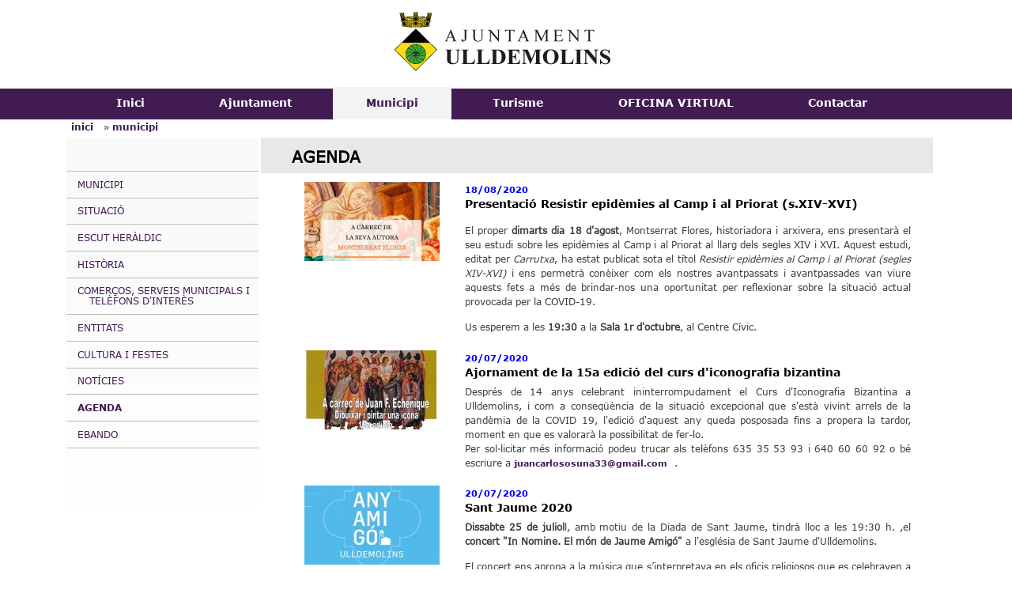

--- FILE ---
content_type: text/html; charset=utf-8
request_url: https://www.ulldemolins.cat/municipi/agenda
body_size: 8804
content:
<!DOCTYPE html>
<html lang="ca" dir="ltr"

  xmlns:content="http://purl.org/rss/1.0/modules/content/"
  xmlns:dc="http://purl.org/dc/terms/"
  xmlns:foaf="http://xmlns.com/foaf/0.1/"
  xmlns:og="http://ogp.me/ns#"
  xmlns:rdfs="http://www.w3.org/2000/01/rdf-schema#"
  xmlns:sioc="http://rdfs.org/sioc/ns#"
  xmlns:sioct="http://rdfs.org/sioc/types#"
  xmlns:skos="http://www.w3.org/2004/02/skos/core#"
  xmlns:xsd="http://www.w3.org/2001/XMLSchema#">

<head>
  <meta http-equiv="Content-Type" content="text/html; charset=utf-8" />
<link rel="shortcut icon" href="https://www.ulldemolins.cat/sites/default/files/favicon.ico" type="image/vnd.microsoft.icon" />
<meta name="description" content="Ulldemolins situat a la Vall del Silenci, dins el parc natural del Montsant que pertany a la comarca del Priorat." />
<meta name="abstract" content="Ulldemolins situat a la Vall del Silenci, dins el parc natural del Montsant que pertany a la comarca del Priorat." />
<meta name="keywords" content="Ulldemolins, Priorat, parc natural serra del Montsant, La vall del silenci, Refugi Sant Antoni, església de sant Jaume, Diada Gastronòmica de la Truita amb Suc, Ermita de sant Antoni i santa bàrbara, Ermita de Santa Magdalena, Ermita de Sant Bartomeu, Els tres jurats, Congost de Fraguerau, Font de Gleva, Cadolles Fondes, santuari de la mare de déu del Loreto, portal del roser, rentadors de carrer jacint Verdaguer, La font del saüquer (arbre monumental) i la cadolla de les olletes, campaments juvenils, orelletes, bunyols de vent, dolços típics, mel de romaní , vi denominació d’origen del Montsant" />
<meta name="generator" content="Drupal 7 (http://drupal.org)" />
<link rel="canonical" href="https://www.ulldemolins.cat/municipi/agenda" />
<link rel="shortlink" href="https://www.ulldemolins.cat/node/251" />
    <meta http-equiv="X-UA-Compatible" content="IE=edge,chrome=1">
    <meta name="MobileOptimized" content="width" />
    <meta name="HandheldFriendly" content="true" />
    <meta name="viewport" content="width=device-width, initial-scale=1.0" />
    <meta http-equiv="cleartype" content="on" />
  <title>AGENDA | ulldemolins.cat</title>
  <link type="text/css" rel="stylesheet" href="https://www.ulldemolins.cat/sites/default/files/css/css_TbVzsmBnGixWf0Z-D7scSdPY2J7etWuh7O6Hp6ld2F4.css" media="all" />
<link type="text/css" rel="stylesheet" href="https://www.ulldemolins.cat/sites/default/files/css/css_5YbdHr5Ydl82DxADBrSxdn1QRG2JoYejHCFqvNm0E3w.css" media="all" />
<link type="text/css" rel="stylesheet" href="https://www.ulldemolins.cat/sites/default/files/css/css_ZNsc8rfHzDcg-7xV7m2w2CHKw8A8HHyT1RPZbS0_Jhg.css" media="all" />
<link type="text/css" rel="stylesheet" href="https://www.ulldemolins.cat/sites/default/files/css/css_lTS6EpF3jGA51iuNHLzG7gBamX7nbWOQUTljDCaMDPg.css" media="all" />
<link type="text/css" rel="stylesheet" href="https://www.ulldemolins.cat/sites/default/files/css/css_2THG1eGiBIizsWFeexsNe1iDifJ00QRS9uSd03rY9co.css" media="print" />
<link type="text/css" rel="stylesheet" href="https://www.ulldemolins.cat/sites/default/files/css/css_whXtZ8C6VLIVHO6pYTgZjM-66imOaSFaCJAILtukoTE.css" media="all" />
  <script type="text/javascript" src="https://www.ulldemolins.cat/sites/all/libraries/respondjs/respond.min.js?nlmhco"></script>
<script type="text/javascript" src="https://www.ulldemolins.cat/sites/all/modules/jquery_update/replace/jquery/1.8/jquery.min.js?v=1.8.3"></script>
<script type="text/javascript" src="https://www.ulldemolins.cat/misc/jquery.once.js?v=1.2"></script>
<script type="text/javascript" src="https://www.ulldemolins.cat/misc/drupal.js?nlmhco"></script>
<script type="text/javascript" src="https://www.ulldemolins.cat/sites/default/files/languages/ca_kHrD_VXzmBOdXWnucVB47WmSJo7Jb35kZxNPKBJnL1s.js?nlmhco"></script>
<script type="text/javascript" src="https://www.ulldemolins.cat/sites/all/modules/video/js/video.js?nlmhco"></script>
<script type="text/javascript" src="https://www.ulldemolins.cat/sites/all/modules/responsive_menus/styles/responsive_menus_simple/js/responsive_menus_simple.js?nlmhco"></script>
<script type="text/javascript" src="https://www.ulldemolins.cat/sites/all/themes/ulldemolins/js/collapsible-menu.js?nlmhco"></script>
<script type="text/javascript">
<!--//--><![CDATA[//><!--
jQuery.extend(Drupal.settings, {"basePath":"\/","pathPrefix":"","ajaxPageState":{"theme":"ulldemolins","theme_token":"QN6XK6RpC3VOWyvDgeOmsU4022AcJU_u-uDlAY4_V04","js":{"sites\/all\/libraries\/respondjs\/respond.min.js":1,"sites\/all\/modules\/jquery_update\/replace\/jquery\/1.8\/jquery.min.js":1,"misc\/jquery.once.js":1,"misc\/drupal.js":1,"public:\/\/languages\/ca_kHrD_VXzmBOdXWnucVB47WmSJo7Jb35kZxNPKBJnL1s.js":1,"sites\/all\/modules\/video\/js\/video.js":1,"sites\/all\/modules\/responsive_menus\/styles\/responsive_menus_simple\/js\/responsive_menus_simple.js":1,"sites\/all\/themes\/ulldemolins\/js\/collapsible-menu.js":1},"css":{"modules\/system\/system.base.css":1,"modules\/system\/system.menus.css":1,"modules\/system\/system.messages.css":1,"modules\/system\/system.theme.css":1,"modules\/comment\/comment.css":1,"sites\/all\/modules\/date\/date_api\/date.css":1,"sites\/all\/modules\/date\/date_popup\/themes\/datepicker.1.7.css":1,"modules\/field\/theme\/field.css":1,"modules\/node\/node.css":1,"modules\/search\/search.css":1,"modules\/user\/user.css":1,"sites\/all\/modules\/views\/css\/views.css":1,"sites\/all\/modules\/ckeditor\/css\/ckeditor.css":1,"sites\/all\/modules\/ctools\/css\/ctools.css":1,"sites\/all\/modules\/panels\/css\/panels.css":1,"sites\/all\/modules\/video\/css\/video.css":1,"sites\/all\/modules\/panels\/plugins\/layouts\/flexible\/flexible.css":1,"public:\/\/ctools\/css\/58289ef2739fbfd7a68872d21e982a5b.css":1,"sites\/all\/modules\/panels\/plugins\/layouts\/onecol\/onecol.css":1,"sites\/all\/modules\/responsive_menus\/styles\/responsive_menus_simple\/css\/responsive_menus_simple.css":1,"sites\/all\/themes\/ulldemolins\/css\/layout.css":1,"sites\/all\/themes\/ulldemolins\/css\/style.css":1,"sites\/all\/themes\/ulldemolins\/css\/colors.css":1,"sites\/all\/themes\/ulldemolins\/css\/print.css":1,"sites\/default\/files\/fontyourface\/font.css":1,"public:\/\/fontyourface\/local_fonts\/verdana-normal-normal\/stylesheet.css":1,"public:\/\/fontyourface\/local_fonts\/verdana_bold-normal-bold\/stylesheet.css":1}},"responsive_menus":[{"toggler_text":"\u2630 Menu","selectors":["#block-menu-menu-mobile-menu"],"media_size":"800","media_unit":"px","absolute":true,"remove_attributes":true,"responsive_menus_style":"responsive_menus_simple"}]});
//--><!]]>
</script>
  <!--[if (gte IE 6)&(lte IE 8)]>
    <script src="/sites/all/themes/ulldemolins/js/selectivizr-min.js"></script>
  <![endif]-->
  <!--[if lt IE 9]>
    <script src="/sites/all/themes/ulldemolins/js/html5-respond.js"></script>
  <![endif]-->
</head>
<body class="html not-front not-logged-in one-sidebar sidebar-first page-node page-node- page-node-251 node-type-page featured footer-columns featured footer-columns" >
  <div id="skip-link">
    <a href="#main-content" class="element-invisible element-focusable">Vés al contingut</a>
  </div>
    <div id="page-wrapper"><div id="page">

  <header id="header" role="banner" class="without-secondary-menu"><div class="section clearfix">

    
    <div id="logo">
          <a href="/" title="Inici" rel="home" id="logo">
        <img src="https://www.ulldemolins.cat/sites/default/files/logo1_0.png" alt="Inici"/>
      </a>
        </div>

          <div id="name-and-slogan" class="element-invisible">

                              <div id="site-name" class="element-invisible">
              <strong>
                <a href="/" title="Inici" rel="home"><span>ulldemolins.cat</span></a>
              </strong>
            </div>
                  
        
      </div> <!-- /#name-and-slogan -->
    
        
<div id="menuup">
          <nav id="main-menu" role="navigation" class="navigation">
        <h2 class="element-invisible">Menú principal</h2><ul id="main-menu-links" class="links clearfix"><li class="menu-237 first"><a href="/">Inici</a></li>
<li class="menu-427"><a href="/ajuntament/ajuntament">Ajuntament</a></li>
<li class="menu-428 active-trail"><a href="/municipi/municipi" title="" class="active-trail">Municipi</a></li>
<li class="menu-429"><a href="/turisme/turisme">Turisme</a></li>
<li class="menu-430"><a href="/tramits-online">OFICINA VIRTUAL</a></li>
<li class="menu-431 last"><a href="/contactar" title="">Contactar</a></li>
</ul>      </nav> <!-- /#main-menu -->
    </div> 
  </div></header> <!-- /.section, /#header -->


  
      <div id="featured"><div class="section clearfix">
        <div class="region region-featured">
    <nav id="block-menu-menu-mobile-menu" class="block block-menu" role="navigation">

    
  <div class="content">
    <ul class="menu clearfix"><li class="first leaf"><a href="/" title="">Inici</a></li>
<li class="collapsed"><a href="/ajuntament/ajuntament" title="">Ajuntament</a></li>
<li class="expanded active-trail"><a href="/municipi/municipi" title="" class="active-trail">Municipi</a><ul class="menu clearfix"><li class="first leaf"><a href="/municipi/municipi" title="">Municipi</a></li>
<li class="leaf"><a href="/municipi/situacio" title="">Situació</a></li>
<li class="leaf"><a href="/municipi/escut-heraldic" title="">Escut Heràldic</a></li>
<li class="expanded"><a href="/municipi/historia" title="">Història</a><ul class="menu clearfix"><li class="first leaf"><a href="/municipi/historia/etnologia-i-folklore" title="">Etnologia i Folklore</a></li>
<li class="leaf"><a href="/municipi/historia/arquitectura" title="">Arquitectura</a></li>
<li class="leaf"><a href="/municipi/historia/fills-ilustres" title="">Fills Il·lustres</a></li>
<li class="last leaf"><a href="/municipi/historia/art-i-cultura" title="">Art i Cultura</a></li>
</ul></li>
<li class="leaf"><a href="/municipi/comercos-i-serveis" title=""> COMERÇOS, SERVEIS MUNICIPALS I TELÈFONS D&#039;INTERÈS</a></li>
<li class="leaf"><a href="/municipi/entitats" title="">Entitats</a></li>
<li class="leaf"><a href="/municipi/festes-i-diades" title="">Festes i Diades</a></li>
<li class="leaf"><a href="/municipi/noticies" title="">Notícies</a></li>
<li class="leaf active-trail"><a href="/municipi/agenda" title="" class="active-trail active">Agenda</a></li>
<li class="last leaf"><a href="/municipi/ebando" title="">eBando</a></li>
</ul></li>
<li class="collapsed"><a href="/turisme/turisme" title="">Turisme</a></li>
<li class="leaf"><a href="/tramits-online" title="">Tràmits online</a></li>
<li class="last leaf"><a href="/contactar" title="">Contactar</a></li>
</ul>  </div>
</nav>
  </div>
    </div></div> <!-- /.section, /#featured -->
  
  <div id="main-wrapper" class="clearfix"><div id="main" role="main" class="clearfix">

<h2 class="element-invisible">Esteu aquí</h2><div class="breadcrumb"><a href="/">Inici</a> » <a href="/municipi/municipi" title="">Municipi</a></div>
    <div id="content" class="column"><div class="section">
            <a id="main-content"></a>
            
                    <div class="tabs">
                  </div>
                          <div class="region region-content">
    <div id="block-system-main" class="block block-system">

    
  <div class="content">
    <article id="node-251" class="node node-page node-full node-full clearfix" about="/municipi/agenda" typeof="foaf:Document" role="article">

      <span property="dc:title" content="AGENDA" class="rdf-meta element-hidden"></span><span property="sioc:num_replies" content="0" datatype="xsd:integer" class="rdf-meta element-hidden"></span>
  
  <div class="content clearfix">
      </div>

  
  
</article>
  </div>
</div>
<div id="block-views-esdev-page-block-1" class="block block-views">

    <h2>AGENDA</h2>
  
  <div class="content">
    <div class="view view-esdev-page view-id-esdev_page view-display-id-block_1 view-dom-id-81a47e32b72763520cb3b2c8ef2e8b4c">
        
  
  
      <div class="view-content">
      <table  class="views-table cols-0">
       <tbody>
          <tr  class="odd views-row-first">
                  <td  class="noti-image">
            <img typeof="foaf:Image" src="https://www.ulldemolins.cat/sites/default/files/styles/noticia_home__212_x_124_/public/imatges/esdeveni/portada.png?itok=cifiDiFK" width="171" height="100" alt="" />          </td>
                  <td  class="esdev-data-css">
            <h4><span class="date-display-single" property="dc:date" datatype="xsd:dateTime" content="2020-08-18T00:00:00+02:00">18/08/2020</span></h4><h2>Presentació Resistir epidèmies al Camp i al Priorat (s.XIV-XVI)</h2><div><p><!--StartFragment--><!--EndFragment--></p><p>El proper <strong>dimarts dia 18 d'agost</strong>, Montserrat Flores, historiadora i arxivera, ens presentarà el seu estudi sobre les epidèmies al Camp i al Priorat al llarg dels segles XIV i XVI. Aquest estudi, editat per <em>Carrutxa</em>, ha estat publicat sota el títol <em>Resistir epidèmies al Camp i al Priorat (segles XIV-XVI)</em> i ens permetrà conèixer com els nostres avantpassats i avantpassades van viure aquests fets a més de brindar-nos una oportunitat per reflexionar sobre la situació actual provocada per la COVID-19.</p>
<p>Us esperem a les <strong>19:30</strong> a la <strong>Sala 1r d'octubre</strong>, al Centre Cívic.</p>
</div>          </td>
              </tr>
          <tr  class="even">
                  <td  class="noti-image">
            <img typeof="foaf:Image" src="https://www.ulldemolins.cat/sites/default/files/styles/noticia_home__212_x_124_/public/imatges/esdeveni/curs_iconografia.jpg?itok=iVqd5G1B" width="171" height="100" alt="" />          </td>
                  <td  class="esdev-data-css">
            <h4><span class="date-display-single" property="dc:date" datatype="xsd:dateTime" content="2020-07-20T00:00:00+02:00">20/07/2020</span></h4><h2>Ajornament de la 15a edició del curs d&#039;iconografia bizantina</h2><div><p>Després de 14 anys celebrant ininterrompudament el Curs d'Iconografia Bizantina a Ulldemolins, i com a conseqüència de la situació excepcional que s'està vivint arrels de la pandèmia de la COVID 19, l'edició d'aquest any queda posposada fins a propera la tardor, moment en que es valorarà la possibilitat de fer-lo.<br />
Per sol·licitar més informació podeu trucar als telèfons 635 35 53 93 i 640 60 60 92  o bé escriure a <a href="mailto:juancarlososuna33@gmail.com">juancarlososuna33@gmail.com</a>.</p>
</div>          </td>
              </tr>
          <tr  class="odd">
                  <td  class="noti-image">
            <img typeof="foaf:Image" src="https://www.ulldemolins.cat/sites/default/files/styles/noticia_home__212_x_124_/public/imatges/esdeveni/any-amigo-1400x450.jpg?itok=YWLQYl8y" width="171" height="100" alt="" />          </td>
                  <td  class="esdev-data-css">
            <h4><span class="date-display-single" property="dc:date" datatype="xsd:dateTime" content="2020-07-20T00:00:00+02:00">20/07/2020</span></h4><h2>Sant Jaume 2020</h2><div><p><strong>Dissabte 25 de juliol</strong>l, amb motiu de la Diada de Sant Jaume, tindrà lloc a les 19:30 h. ,el <strong>concert "In Nomine. El món de Jaume Amigó"</strong> a l'església de Sant Jaume d'Ulldemolins.</p>
<p>El concert ens apropa a la música que s’interpretava en els oficis religiosos que es celebraven a les esglésies. Es farà un passeig per la música vocal del segle XVI amb obres d’alguns Mestres de Capella de Catalunya que començaven a rebre les influències que arribaven d’Itàlia, alternant-la amb música instrumental, sobretot italiana, per a les violes de gamba.</p>
<p>   Eulàlia Fantova, mezzosoprano.</p>
<p>   Anna Casademunt, viola de gamba baixa.</p>
<p>   Marc De La Linde, viola de gamba baixa.</p>
<p>   Xavier Puertas, violone en sol.</p>
<p>   Marc Sumsi, orgue.</p>
<p>   Sergi Casademunt, viola de gamba tenor i direcció.</p>
<p> </p>
<p>L'aforament és limitat, es poden fer les inscripcions a l'Oficina del Punt d'Informació de la plaça de l'Església divendres 24 i dissabte 25 al matí, o trucant al 977561546. El concert és gratuït.</p>
</div>          </td>
              </tr>
          <tr  class="even">
                  <td  class="noti-image">
            <img typeof="foaf:Image" src="https://www.ulldemolins.cat/sites/default/files/styles/noticia_home__212_x_124_/public/imatges/esdeveni/web.jpg?itok=r5SLK9Q0" width="171" height="100" alt="" />          </td>
                  <td  class="esdev-data-css">
            <h4><span class="date-display-single" property="dc:date" datatype="xsd:dateTime" content="2020-02-26T00:00:00+01:00">26/02/2020</span></h4><h2>MARÇ, MES DE LES DONES A ULLDEMOLINS</h2><div><p>Al llarg de tot el mes de març, amb motiu de la commemoració del Dia Internacional de les Dones, tindran lloc a Ulldemolins, tot una sèrie d'actes:</p>
<p>Diumenge 1, a les 18 h, a la sala 1 d'Octubre del centre Cívic: CINEFÒRUM EN FEMENÍ, en col·laboració amb la Bioblioteca Municipal.</p>
<p>Dissabte 7, a les 18 h, a Cal Borrull: inauguració de l'exposició "DONES D'EMPRESA". Inclou el treball realitzat pels alumnes de l'ESO de l'IE Montsant sobre les dones científiques i les dones al Nobel.</p>
<p>Diumenge 8, a 13:45 h, a la Plaça del Loreto, en el marc de la celebració de la Diada Gastronòmica de la Truita amb Suc, LECTURA DEL MANIFEST del Dia de la Dona Treballadora.</p>
<p>Dilluns 16, a les 18 h, a la sala 1 d'octubre del Centre Cívic , protocol contra les agressions masclistes i el llenguatge no sexista: XERRADA a càrrec del SIAD i del Servei de Català del Consell Comarcal del Priorat.</p>
<p>Dissabte 21, a les 18 h, a la sala 1 d'octubre del Centre Cívic, TALLER PARTICIPATIU I VIVENCIAL sobre el amor romàntic: "QUÈ ESTEM DISPOSADES A FER PERQUÈ ENS ESTIMIN?".</p>
<p>Dissabte 28, a les 18 h, a la sala 1 d'octubre del Centre Cívic,CINEFÒRUM INFANTIL  en femení, en col·laboració amb la Biblioteca d'Ulldemolins.</p>
<p>Actes organitzats per l'Ajuntament d'Ulldemolins, en col·laboració amb el Consell Comarcal del Priorat, el Consorci per a la Normalització Lingüística, l'Institut Català de les Dones i el Pacto de Estado conta la violencia de género.</p>
</div>          </td>
              </tr>
          <tr  class="odd">
                  <td  class="noti-image">
            <img typeof="foaf:Image" src="https://www.ulldemolins.cat/sites/default/files/styles/noticia_home__212_x_124_/public/imatges/esdeveni/capcalera.jpg?itok=weNLdJhI" width="171" height="100" alt="" />          </td>
                  <td  class="esdev-data-css">
            <h4><span class="date-display-single" property="dc:date" datatype="xsd:dateTime" content="2020-02-25T00:00:00+01:00">25/02/2020</span></h4><h2>39a DIADA GASTRONÒMICA DE LA TRUITA D&#039;ESPINACS AMB SUC</h2><div><p>39a. DIADA GASTRONÒMICA TRUITA D’ESPINACS AMB SUC<br />
PROGRAMA D’ACTES: </p>
<p>DISSABTE  7 DE MARÇ<br />
	11:00h, al Centre Cívic.  Taller de terrissa per a nens i grans<br />
Experiència molt especial on es crearà amb les mans una peça de ceràmica, el plat de la truita amb suc. (3 hores de duració, inscripció prèvia a l’ajuntament i places limitades). </p>
<p>	18:00h, a cal Borrull. Inauguració de l’exposició “Dones d’empresa”<br />
Exposició oberta del 7 al 21 de març. </p>
<p>	18:30h, al Centre Cívic. Presentació del llibre: Ulldemolins setcentista.<br />
A càrrec de Salvador J. Rovira.</p>
<p>DIUMENGE  8 DE MARÇ<br />
	8:00h, pels carrers del poble. Toc de matinades.<br />
A càrrec del grup de grallers  de la Mulassa petita de Tarragona</p>
<p>	8:30h, al poliesportiu. Esmorzar popular<br />
(fins a les 11:00h)</p>
<p>	Durant el matí, pels carrers del poble. Tradició i cultura.<br />
Jocs tradicionals al pla de l’Església i mercat d’artesania d’arreu del territori. </p>
<p>	10:30h a 12:00h, a la plaça del Loreto. Recepció de les cassoles de truita amb suc que es presenten a concurs. </p>
<p>	11:00h a la plaça del Loreto. Obertura de les degustacions de “Truita d’espinacs amb Suc”.  A càrrec dels restauradors i comerços locals amb altres productes típics. </p>
<p>	11:00h a la plaça del Loreto. Demostració de la 6a edició del Xef Júnior.<br />
Els joves i petits cuiners locals i de la zona elaboraran una cassola de truita. </p>
<p>	12:00h, a la plaça del Loreto. Demostració de l’elaboració de la cassola de truita d’espinacs amb suc. A càrrec de les guanyadores de l’any anterior. </p>
<p>	12:00h, davant l’escola. Plantada i inici del cercavila  del gegantó Galderic d’Ulldemolins i la Mulassa petita de Tarragona pels carrers del poble.</p>
<p>	12:00h a 13:00h, a la plaça del Loreto. Votació popular de la decoració de la truita d’espinacs amb suc. </p>
<p>	13:00h, a la plaça del Loreto. Jurat d’honor. </p>
<p>	13:45h, a la plaça del Loreto. Lectura del Manifest en commemoració del dia de la dona treballadora. Tot seguit, entrega de premis per part del jurat d’honor. </p>
<p>	A les 18:00h , al Santuari del Loreto. A mode de cloenda de la diada, espectacle musical a càrrec del grup de  Gerard Marsal (saxo), Sara Sambola (veu)  i Aleix Bové (guitarra). </p>
<p>Us hi esperem!</p>
</div>          </td>
              </tr>
          <tr  class="even views-row-last">
                  <td  class="noti-image">
            <img typeof="foaf:Image" src="https://www.ulldemolins.cat/sites/default/files/styles/noticia_home__212_x_124_/public/imatges/esdeveni/montsant_bike_22-03-2020_web.jpg?itok=oAU6CI4h" width="171" height="100" alt="" />          </td>
                  <td  class="esdev-data-css">
            <h4><span class="date-display-single" property="dc:date" datatype="xsd:dateTime" content="2020-02-24T00:00:00+01:00">24/02/2020</span></h4><h2>GRAN FONS MONTSANT BIKE</h2><div><p>Diumenge, 22 de març, Gran Fons Montsant Bike a Ulldemolins.<br />
4 recorreguts per la Serra de Montsant.<br />
Trobareu tota la informació a <a href="http://www.montsantbike.com">www.montsantbike.com</a>.</p>
</div>          </td>
              </tr>
      </tbody>
</table>
    </div>
  
      <div class="item-list"><ul class="pager"><li class="pager-previous first">&nbsp;</li>
<li class="pager-current">1 of 8</li>
<li class="pager-next last"><a title="Vés a la pàgina següent" href="/municipi/agenda?page=1">següent ›</a></li>
</ul></div>  
  
  
  
  
</div>  </div>
</div>
<div id="block-views-esdev-page-block-2" class="block block-views">

    <h2>ESDEVENIMENTS</h2>
  
  <div class="content">
    <div class="view view-esdev-page view-id-esdev_page view-display-id-block_2 view-dom-id-d8f1e68505db39e6309ad02051a26e14">
        
  
  
      <div class="view-content">
      <table  class="views-table cols-0">
       <tbody>
          <tr  class="odd views-row-first">
                  <td  class="noti-image">
            <img typeof="foaf:Image" src="https://www.ulldemolins.cat/sites/default/files/styles/noticia_home__212_x_124_/public/imatges/esdeveni/portada.png?itok=cifiDiFK" width="171" height="100" alt="" /><h4><span class="date-display-single" property="dc:date" datatype="xsd:dateTime" content="2020-08-18T00:00:00+02:00">18/08/2020</span></h4><h2>Presentació Resistir epidèmies al Camp i al Priorat (s.XIV-XVI)</h2><div><p><!--StartFragment--><!--EndFragment--></p><p>El proper <strong>dimarts dia 18 d'agost</strong>, Montserrat Flores, historiadora i arxivera, ens presentarà el seu estudi sobre les epidèmies al Camp i al Priorat al llarg dels segles XIV i XVI. Aquest estudi, editat per <em>Carrutxa</em>, ha estat publicat sota el títol <em>Resistir epidèmies al Camp i al Priorat (segles XIV-XVI)</em> i ens permetrà conèixer com els nostres avantpassats i avantpassades van viure aquests fets a més de brindar-nos una oportunitat per reflexionar sobre la situació actual provocada per la COVID-19.</p>
<p>Us esperem a les <strong>19:30</strong> a la <strong>Sala 1r d'octubre</strong>, al Centre Cívic.</p>
</div>          </td>
              </tr>
          <tr  class="even">
                  <td  class="noti-image">
            <img typeof="foaf:Image" src="https://www.ulldemolins.cat/sites/default/files/styles/noticia_home__212_x_124_/public/imatges/esdeveni/curs_iconografia.jpg?itok=iVqd5G1B" width="171" height="100" alt="" /><h4><span class="date-display-single" property="dc:date" datatype="xsd:dateTime" content="2020-07-20T00:00:00+02:00">20/07/2020</span></h4><h2>Ajornament de la 15a edició del curs d&#039;iconografia bizantina</h2><div><p>Després de 14 anys celebrant ininterrompudament el Curs d'Iconografia Bizantina a Ulldemolins, i com a conseqüència de la situació excepcional que s'està vivint arrels de la pandèmia de la COVID 19, l'edició d'aquest any queda posposada fins a propera la tardor, moment en que es valorarà la possibilitat de fer-lo.<br />
Per sol·licitar més informació podeu trucar als telèfons 635 35 53 93 i 640 60 60 92  o bé escriure a <a href="mailto:juancarlososuna33@gmail.com">juancarlososuna33@gmail.com</a>.</p>
</div><span class="file"><img class="file-icon" alt="" title="application/pdf" src="/modules/file/icons/application-pdf.png" /> <a href="https://www.ulldemolins.cat/sites/default/files/arxius/esdeveniments/curs_iconografia.pdf" type="application/pdf; length=509971">curs_iconografia.pdf</a></span>          </td>
              </tr>
          <tr  class="odd">
                  <td  class="noti-image">
            <img typeof="foaf:Image" src="https://www.ulldemolins.cat/sites/default/files/styles/noticia_home__212_x_124_/public/imatges/esdeveni/any-amigo-1400x450.jpg?itok=YWLQYl8y" width="171" height="100" alt="" /><h4><span class="date-display-single" property="dc:date" datatype="xsd:dateTime" content="2020-07-20T00:00:00+02:00">20/07/2020</span></h4><h2>Sant Jaume 2020</h2><div><p><strong>Dissabte 25 de juliol</strong>l, amb motiu de la Diada de Sant Jaume, tindrà lloc a les 19:30 h. ,el <strong>concert "In Nomine. El món de Jaume Amigó"</strong> a l'església de Sant Jaume d'Ulldemolins.</p>
<p>El concert ens apropa a la música que s’interpretava en els oficis religiosos que es celebraven a les esglésies. Es farà un passeig per la música vocal del segle XVI amb obres d’alguns Mestres de Capella de Catalunya que començaven a rebre les influències que arribaven d’Itàlia, alternant-la amb música instrumental, sobretot italiana, per a les violes de gamba.</p>
<p>   Eulàlia Fantova, mezzosoprano.</p>
<p>   Anna Casademunt, viola de gamba baixa.</p>
<p>   Marc De La Linde, viola de gamba baixa.</p>
<p>   Xavier Puertas, violone en sol.</p>
<p>   Marc Sumsi, orgue.</p>
<p>   Sergi Casademunt, viola de gamba tenor i direcció.</p>
<p> </p>
<p>L'aforament és limitat, es poden fer les inscripcions a l'Oficina del Punt d'Informació de la plaça de l'Església divendres 24 i dissabte 25 al matí, o trucant al 977561546. El concert és gratuït.</p>
</div>          </td>
              </tr>
          <tr  class="even">
                  <td  class="noti-image">
            <img typeof="foaf:Image" src="https://www.ulldemolins.cat/sites/default/files/styles/noticia_home__212_x_124_/public/imatges/esdeveni/web.jpg?itok=r5SLK9Q0" width="171" height="100" alt="" /><h4><span class="date-display-single" property="dc:date" datatype="xsd:dateTime" content="2020-02-26T00:00:00+01:00">26/02/2020</span></h4><h2>MARÇ, MES DE LES DONES A ULLDEMOLINS</h2><div><p>Al llarg de tot el mes de març, amb motiu de la commemoració del Dia Internacional de les Dones, tindran lloc a Ulldemolins, tot una sèrie d'actes:</p>
<p>Diumenge 1, a les 18 h, a la sala 1 d'Octubre del centre Cívic: CINEFÒRUM EN FEMENÍ, en col·laboració amb la Bioblioteca Municipal.</p>
<p>Dissabte 7, a les 18 h, a Cal Borrull: inauguració de l'exposició "DONES D'EMPRESA". Inclou el treball realitzat pels alumnes de l'ESO de l'IE Montsant sobre les dones científiques i les dones al Nobel.</p>
<p>Diumenge 8, a 13:45 h, a la Plaça del Loreto, en el marc de la celebració de la Diada Gastronòmica de la Truita amb Suc, LECTURA DEL MANIFEST del Dia de la Dona Treballadora.</p>
<p>Dilluns 16, a les 18 h, a la sala 1 d'octubre del Centre Cívic , protocol contra les agressions masclistes i el llenguatge no sexista: XERRADA a càrrec del SIAD i del Servei de Català del Consell Comarcal del Priorat.</p>
<p>Dissabte 21, a les 18 h, a la sala 1 d'octubre del Centre Cívic, TALLER PARTICIPATIU I VIVENCIAL sobre el amor romàntic: "QUÈ ESTEM DISPOSADES A FER PERQUÈ ENS ESTIMIN?".</p>
<p>Dissabte 28, a les 18 h, a la sala 1 d'octubre del Centre Cívic,CINEFÒRUM INFANTIL  en femení, en col·laboració amb la Biblioteca d'Ulldemolins.</p>
<p>Actes organitzats per l'Ajuntament d'Ulldemolins, en col·laboració amb el Consell Comarcal del Priorat, el Consorci per a la Normalització Lingüística, l'Institut Català de les Dones i el Pacto de Estado conta la violencia de género.</p>
</div><span class="file"><img class="file-icon" alt="" title="application/pdf" src="/modules/file/icons/application-pdf.png" /> <a href="https://www.ulldemolins.cat/sites/default/files/arxius/esdeveniments/marc_2020_mes_de_les_dones_a_ulldemolins.pdf" type="application/pdf; length=600908">marc_2020_mes_de_les_dones_a_ulldemolins.pdf</a></span>          </td>
              </tr>
          <tr  class="odd">
                  <td  class="noti-image">
            <img typeof="foaf:Image" src="https://www.ulldemolins.cat/sites/default/files/styles/noticia_home__212_x_124_/public/imatges/esdeveni/capcalera.jpg?itok=weNLdJhI" width="171" height="100" alt="" /><h4><span class="date-display-single" property="dc:date" datatype="xsd:dateTime" content="2020-02-25T00:00:00+01:00">25/02/2020</span></h4><h2>39a DIADA GASTRONÒMICA DE LA TRUITA D&#039;ESPINACS AMB SUC</h2><div><p>39a. DIADA GASTRONÒMICA TRUITA D’ESPINACS AMB SUC<br />
PROGRAMA D’ACTES: </p>
<p>DISSABTE  7 DE MARÇ<br />
	11:00h, al Centre Cívic.  Taller de terrissa per a nens i grans<br />
Experiència molt especial on es crearà amb les mans una peça de ceràmica, el plat de la truita amb suc. (3 hores de duració, inscripció prèvia a l’ajuntament i places limitades). </p>
<p>	18:00h, a cal Borrull. Inauguració de l’exposició “Dones d’empresa”<br />
Exposició oberta del 7 al 21 de març. </p>
<p>	18:30h, al Centre Cívic. Presentació del llibre: Ulldemolins setcentista.<br />
A càrrec de Salvador J. Rovira.</p>
<p>DIUMENGE  8 DE MARÇ<br />
	8:00h, pels carrers del poble. Toc de matinades.<br />
A càrrec del grup de grallers  de la Mulassa petita de Tarragona</p>
<p>	8:30h, al poliesportiu. Esmorzar popular<br />
(fins a les 11:00h)</p>
<p>	Durant el matí, pels carrers del poble. Tradició i cultura.<br />
Jocs tradicionals al pla de l’Església i mercat d’artesania d’arreu del territori. </p>
<p>	10:30h a 12:00h, a la plaça del Loreto. Recepció de les cassoles de truita amb suc que es presenten a concurs. </p>
<p>	11:00h a la plaça del Loreto. Obertura de les degustacions de “Truita d’espinacs amb Suc”.  A càrrec dels restauradors i comerços locals amb altres productes típics. </p>
<p>	11:00h a la plaça del Loreto. Demostració de la 6a edició del Xef Júnior.<br />
Els joves i petits cuiners locals i de la zona elaboraran una cassola de truita. </p>
<p>	12:00h, a la plaça del Loreto. Demostració de l’elaboració de la cassola de truita d’espinacs amb suc. A càrrec de les guanyadores de l’any anterior. </p>
<p>	12:00h, davant l’escola. Plantada i inici del cercavila  del gegantó Galderic d’Ulldemolins i la Mulassa petita de Tarragona pels carrers del poble.</p>
<p>	12:00h a 13:00h, a la plaça del Loreto. Votació popular de la decoració de la truita d’espinacs amb suc. </p>
<p>	13:00h, a la plaça del Loreto. Jurat d’honor. </p>
<p>	13:45h, a la plaça del Loreto. Lectura del Manifest en commemoració del dia de la dona treballadora. Tot seguit, entrega de premis per part del jurat d’honor. </p>
<p>	A les 18:00h , al Santuari del Loreto. A mode de cloenda de la diada, espectacle musical a càrrec del grup de  Gerard Marsal (saxo), Sara Sambola (veu)  i Aleix Bové (guitarra). </p>
<p>Us hi esperem!</p>
</div><span class="file"><img class="file-icon" alt="" title="application/pdf" src="/modules/file/icons/application-pdf.png" /> <a href="https://www.ulldemolins.cat/sites/default/files/arxius/esdeveniments/ditpic-truita-2020.pdf" type="application/pdf; length=691908">ditpic-truita-2020.pdf</a></span>          </td>
              </tr>
          <tr  class="even views-row-last">
                  <td  class="noti-image">
            <img typeof="foaf:Image" src="https://www.ulldemolins.cat/sites/default/files/styles/noticia_home__212_x_124_/public/imatges/esdeveni/montsant_bike_22-03-2020_web.jpg?itok=oAU6CI4h" width="171" height="100" alt="" /><h4><span class="date-display-single" property="dc:date" datatype="xsd:dateTime" content="2020-02-24T00:00:00+01:00">24/02/2020</span></h4><h2>GRAN FONS MONTSANT BIKE</h2><div><p>Diumenge, 22 de març, Gran Fons Montsant Bike a Ulldemolins.<br />
4 recorreguts per la Serra de Montsant.<br />
Trobareu tota la informació a <a href="http://www.montsantbike.com">www.montsantbike.com</a>.</p>
</div>          </td>
              </tr>
      </tbody>
</table>
    </div>
  
      <div class="item-list"><ul class="pager"><li class="pager-previous first">&nbsp;</li>
<li class="pager-current">1 of 8</li>
<li class="pager-next last"><a title="Vés a la pàgina següent" href="/municipi/agenda?page=1">següent ›</a></li>
</ul></div>  
  
  
  
  
</div>  </div>
</div>
  </div>
      
    </div></div> <!-- /.section, /#content -->

          <div id="sidebar-first" class="column sidebar"><div class="section">
          <div class="region region-sidebar-first">
    <nav id="block-menu-menu-municipi" class="block block-menu" role="navigation">

    
  <div class="content">
    <ul class="menu clearfix"><li class="first leaf"><a href="/municipi/municipi" title="">MUNICIPI</a></li>
<li class="leaf"><a href="/municipi/situacio" title="">SITUACIÓ</a></li>
<li class="leaf"><a href="/municipi/escut-heraldic" title="">ESCUT HERÀLDIC</a></li>
<li class="collapsed"><a href="/municipi/historia" title="">HISTÒRIA</a></li>
<li class="leaf"><a href="/municipi/comercos-i-serveis" title="">COMERÇOS, SERVEIS MUNICIPALS I TELÈFONS D&#039;INTERÈS</a></li>
<li class="leaf"><a href="/municipi/entitats" title="">ENTITATS</a></li>
<li class="leaf"><a href="/municipi/festes-i-diades" title="">CULTURA I FESTES</a></li>
<li class="leaf"><a href="/municipi/noticies" title="">NOTÍCIES</a></li>
<li class="leaf active-trail"><a href="/municipi/agenda" title="" class="active-trail active">AGENDA</a></li>
<li class="last leaf"><a href="/municipi/ebando" title="">EBANDO</a></li>
</ul>  </div>
</nav>
  </div>
      </div></div> <!-- /.section, /#sidebar-first -->
    
    
  </div></div> <!-- /#main, /#main-wrapper -->

  
  <div id="footer-wrapper"><div class="section">

          <div id="footer-columns" class="clearfix">
          <div class="region region-footer-firstcolumn">
    <nav id="block-menu-menu-mapa-web-m" class="block block-menu" role="navigation">

    
  <div class="content">
    <ul class="menu clearfix"><li class="first leaf"><a href="/" title="">INICI</a></li>
<li class="leaf"><a href="/ajuntament/ajuntament" title="">AJUNTAMENT</a></li>
<li class="leaf"><a href="/municipi/municipi" title="">MUNICIPI</a></li>
<li class="leaf"><a href="/turisme/turisme" title="">TURISME</a></li>
<li class="leaf"><a href="/tramits-online" title="">TRÀMITS ONLINE</a></li>
<li class="last leaf"><a href="/contactar" title="">CONTACTAR</a></li>
</ul>  </div>
</nav>
  </div>
                              </div> <!-- /#footer-columns -->
    
          <footer id="footer" role="contentinfo" class="clearfix">
          <div class="region region-footer">
    <div id="block-panels-mini-mapa-web" class="block block-panels-mini">

    
  <div class="content">
    <div class="panel-flexible panels-flexible-22 clearfix" id="mini-panel-mapa_web">
<div class="panel-flexible-inside panels-flexible-22-inside">
<div class="panels-flexible-region panels-flexible-region-22-center panels-flexible-region-first ">
  <div class="inside panels-flexible-region-inside panels-flexible-region-22-center-inside panels-flexible-region-inside-first">
<div class="panel-pane pane-block pane-menu-menu-inici mapa-css"  id="mapa-css" >
  
      
  
  <div class="pane-content">
    <ul class="menu clearfix"><li class="first last leaf"><a href="/" title="">INICI</a></li>
</ul>  </div>

  
  </div>
  </div>
</div>
<div class="panels-flexible-region panels-flexible-region-22-map02 ">
  <div class="inside panels-flexible-region-inside panels-flexible-region-22-map02-inside">
<div class="panel-pane pane-block pane-menu-menu-ajuntament-menu2 mapa-css"  id="mapa-css" >
  
      
  
  <div class="pane-content">
    <ul class="menu clearfix"><li class="first leaf"><a href="/ajuntament/ajuntament" title="">AJUNTAMENT</a></li>
<li class="leaf"><a href="/ajuntament/alcaldia" title="">ALCALDIA</a></li>
<li class="leaf"><a href="/ajuntament/consistori" title="">CONSISTORI</a></li>
<li class="leaf"><a href="/ajuntament/actes-dels-plens" title="">ACTES DELS PLENS</a></li>
<li class="leaf"><a href="/ajuntament/ordenances-reglaments" title="">ORDENANCES/REGLAMENTS</a></li>
<li class="leaf"><a href="/ajuntament/pla-dordenacio-urbanistica" title="">PLA D&#039;ORDENACIÓ URBANÍSTICA</a></li>
<li class="last leaf"><a href="/ajuntament/transparencia" title="">ESCRITS</a></li>
</ul>  </div>

  
  </div>
  </div>
</div>
<div class="panels-flexible-region panels-flexible-region-22-map03 ">
  <div class="inside panels-flexible-region-inside panels-flexible-region-22-map03-inside">
<div class="panel-pane pane-block pane-menu-menu-municipi2 mapa-css"  id="mapa-css" >
  
      
  
  <div class="pane-content">
    <ul class="menu clearfix"><li class="first leaf"><a href="/municipi/municipi" title="">MUNICIPI</a></li>
<li class="leaf"><a href="/municipi/situacio" title="">SITUACIÓ</a></li>
<li class="leaf"><a href="/municipi/escut-heraldic" title="">ESCUT HERÀLDIC</a></li>
<li class="leaf"><a href="/municipi/historia" title="">HISTÒRIA</a></li>
<li class="leaf"><a href="/municipi/comercos-i-serveis" title="">COMERÇOS, SERVEIS MUNICIPALS I TELÈFONS D&#039;INTERÈS</a></li>
<li class="leaf"><a href="/municipi/entitats" title="">ENTITATS</a></li>
<li class="leaf"><a href="/municipi/festes-i-diades" title="">FESTES I DIADES</a></li>
<li class="leaf"><a href="/municipi/noticies" title="">NOTÍCIES</a></li>
<li class="leaf active-trail"><a href="/municipi/agenda" title="" class="active-trail active">AGENDA</a></li>
<li class="last leaf"><a href="/municipi/ebando" title="">EBANDO</a></li>
</ul>  </div>

  
  </div>
  </div>
</div>
<div class="panels-flexible-region panels-flexible-region-22-map04 ">
  <div class="inside panels-flexible-region-inside panels-flexible-region-22-map04-inside">
<div class="panel-pane pane-block pane-menu-menu-turisme2 mapa-css"  id="mapa-css" >
  
      
  
  <div class="pane-content">
    <ul class="menu clearfix"><li class="first leaf"><a href="/turisme/turisme" title="">TURISME</a></li>
<li class="leaf"><a href="/menjar-i-dormir" title="">MENJAR I DORMIR</a></li>
<li class="leaf"><a href="/turisme/rutes" title="">RUTES</a></li>
<li class="leaf"><a href="/turisme/llocs-dinteres" title="">LLOCS D&#039;INTERÈS</a></li>
<li class="leaf"><a href="/turisme/parc-natural-serra-montsant" title="">PARC NATURAL</a></li>
<li class="leaf"><a href="/turisme/productes-autoctons" title="">PRODUCTES AUTÒCTONS</a></li>
<li class="leaf"><a href="/turisme/refugi-st-antoni-reserva" title="">REFUGI DE SANT ANTONI</a></li>
<li class="leaf"><a href="/turisme/campaments-juvenils" title="">CAMPAMENTS JUVENILS</a></li>
<li class="last leaf"><a href="/turisme/videos" title="">VÍDEOS</a></li>
</ul>  </div>

  
  </div>
  </div>
</div>
<div class="panels-flexible-region panels-flexible-region-22-map05 ">
  <div class="inside panels-flexible-region-inside panels-flexible-region-22-map05-inside">
<div class="panel-pane pane-block pane-menu-menu-tr mapa-css"  id="mapa-css" >
  
      
  
  <div class="pane-content">
    <ul class="menu clearfix"><li class="first last leaf"><a href="/tramits-online" title="">TRÀMITS ONLINE</a></li>
</ul>  </div>

  
  </div>
  </div>
</div>
<div class="panels-flexible-region panels-flexible-region-22-map06 panels-flexible-region-last ">
  <div class="inside panels-flexible-region-inside panels-flexible-region-22-map06-inside panels-flexible-region-inside-last">
<div class="panel-pane pane-block pane-menu-menu-contacte mapa-css"  id="mapa-css" >
  
      
  
  <div class="pane-content">
    <ul class="menu clearfix"><li class="first last leaf"><a href="/contactar" title="">CONTACTAR</a></li>
</ul>  </div>

  
  </div>
  </div>
</div>
</div>
</div>
  </div>
</div>
<div id="block-panels-mini-peu-de-pagina" class="block block-panels-mini">

    
  <div class="content">
    <div class="panel-display panel-1col clearfix" id="mini-panel-peu_de_pagina">
  <div class="panel-panel panel-col">
    <div><div class="panel-pane pane-node peu-css"  id="peu-css" >
  
      
  
  <div class="pane-content">
    <article id="node-235" class="node node-page clearfix" about="/peu-pagina" typeof="foaf:Document" role="article">

        <h2>
      <a href="/peu-pagina"></a>
    </h2>
    <span property="dc:title" content="" class="rdf-meta element-hidden"></span><span property="sioc:num_replies" content="0" datatype="xsd:integer" class="rdf-meta element-hidden"></span>
  
  <div class="content clearfix">
    <div class="field field-name-body field-type-text-with-summary field-label-hidden"><div class="field-items"><div class="field-item even" property="content:encoded"><div id="avis1">Ajuntament d'Ulldemolins  Plaça de la Vila, sn ·  43363 Ulldemolins - Priorat-  Tots els drets reservats -</div>
<div id="avis2"><a href="/avis-legal">Avís Legal</a></div>
</div></div></div>  </div>

  
  
</article>
  </div>

  
  </div>
</div>
  </div>
</div>
  </div>
</div>
  </div>
      </footer> <!-- /#footer -->
    
        
  </div></div> <!-- /.section, /#footer-wrapper -->

</div></div> <!-- /#page, /#page-wrapper -->
  </body>
</html>


--- FILE ---
content_type: text/css
request_url: https://www.ulldemolins.cat/sites/default/files/css/css_lTS6EpF3jGA51iuNHLzG7gBamX7nbWOQUTljDCaMDPg.css
body_size: 11911
content:
html,body,#page{height:100%;}#page-wrapper{min-height:100%;}#featured div.section{max-width:100%;}#header div.section,#messages div.section,#main,#triptych,#footer-columns,#footer{width:100%;max-width:100%;margin-left:auto;margin-right:auto;}#header div.section{position:relative;}.region-header{float:right;margin:1em 5px 1.5em;}#secondary-menu{margin:0 auto;overflow:hidden;width:100%;}#main-wrapper{min-height:300px;}#content .section,.sidebar .section{padding:0 15px;}#breadcrumb{margin:0 15px;}#footer-wrapper{padding:35px 0 30px;}#footer-wrapper .section{-moz-box-sizing:border-box;box-sizing:border-box;padding:0 15px;}.region-triptych-first,.region-triptych-middle,.region-triptych-last{-moz-box-sizing:border-box;box-sizing:border-box;padding:0 20px 0;}.region-footer-firstcolumn,.region-footer-secondcolumn,.region-footer-thirdcolumn,.region-footer-fourthcolumn{-moz-box-sizing:border-box;box-sizing:border-box;padding:0 10px;}@media all and (min-width:560px) and (max-width:800px){#featured div.section{max-width:100%;}#sidebar-first,.region-triptych-first,.region-triptych-middle,.region-triptych-last,.region-footer-firstcolumn,.region-footer-secondcolumn,.region-footer-thirdcolumn,.region-footer-fourthcolumn{display:inline;float:left;position:relative;}#sidebar-first,#sidebar-second{width:50%;}#sidebar-second{margin-left:50%;}.one-sidebar #sidebar-first,.one-sidebar #sidebar-second{width:100%;}.one-sidebar #sidebar-second{margin-left:0;}.region-triptych-first,.region-triptych-middle,.region-triptych-last{-moz-box-sizing:border-box;box-sizing:border-box;padding:0 10px 0;width:33%;}.region-footer-firstcolumn,.region-footer-secondcolumn{-moz-box-sizing:border-box;box-sizing:border-box;padding:0 10px;width:50%;}.region-footer-thirdcolumn,.region-footer-fourthcolumn{-moz-box-sizing:border-box;box-sizing:border-box;padding:0 10px;width:50%;}.region-footer-thirdcolumn{clear:both;}}@media all and (min-width:801px) and (max-width:1099px){#featured div.section{max-width:100%;}#header div.section,#messages div.section,#main,#triptych,#footer-columns,#footer{max-width:1100px;}#content,#sidebar-first,#sidebar-second,.region-triptych-first,.region-triptych-middle,.region-triptych-last,.region-footer-firstcolumn,.region-footer-secondcolumn,.region-footer-thirdcolumn,.region-footer-fourthcolumn{display:inline;float:left;position:relative;}.two-sidebars #content{margin-left:26%;margin-right:25%;width:50%;}.one-sidebar #content{width:74%;}.no-sidebars #content{width:100%;}.sidebar-first #content{margin-left:24%;margin-right:0;}.sidebar-second #content{margin-right:25%;margin-left:0;}#sidebar-first{width:25%;margin-left:-100%;}#sidebar-second{width:25%;margin-left:-25%;clear:none;}.region-triptych-first,.region-triptych-middle,.region-triptych-last{-moz-box-sizing:border-box;box-sizing:border-box;width:33%;}.region-footer-firstcolumn,.region-footer-secondcolumn,.region-footer-thirdcolumn,.region-footer-fourthcolumn{-moz-box-sizing:border-box;box-sizing:border-box;padding:0 10px;width:25%;}}@media all and (min-width:1100px){#featured div.section{max-width:100%;}#header div.section,#messages div.section,#main,#triptych,#footer-columns,#footer{max-width:1100px;}#content,#sidebar-first,#sidebar-second,.region-triptych-first,.region-triptych-middle,.region-triptych-last,.region-footer-firstcolumn,.region-footer-secondcolumn,.region-footer-thirdcolumn,.region-footer-fourthcolumn{display:inline;float:left;position:relative;}.two-sidebars #content{margin-left:26%;margin-right:25%;width:50%;}.one-sidebar #content{width:74%;}.no-sidebars #content{width:100%;}.sidebar-first #content{margin-left:24%;margin-right:0;}.sidebar-second #content{margin-right:25%;margin-left:0;}#sidebar-first{width:25%;margin-left:-100%;}#sidebar-second{width:25%;margin-left:-25%;clear:none;}.region-triptych-first,.region-triptych-middle,.region-triptych-last{-moz-box-sizing:border-box;box-sizing:border-box;width:33%;}.region-footer-firstcolumn,.region-footer-secondcolumn,.region-footer-thirdcolumn,.region-footer-fourthcolumn{-moz-box-sizing:border-box;box-sizing:border-box;padding:0 10px;width:25%;}}
body{line-height:1.5;font-size:87.5%;word-wrap:break-word;margin:0;padding:0;border:0;outline:0;}a:link,a:visited{text-decoration:none;}a:hover,a:active,a:focus{text-decoration:underline;}h1,h2,h3,h4,h5,h6{margin:0em 0 0em;font-weight:inherit;}h1{font-size:1.357em;color:#000;}h2{font-size:1.143em;}p{margin:0 0 1.2em;text-align:justify;text-justify:inter-word;}del{text-decoration:line-through;}tr.odd{background-color:#dddddd;}img{outline:0;}div.imatgedestacat{padding-top:1.4em;z-index:5;}div.textdestacat a:hover,div.textdestacat a:link,div.textdestacat a:active,div.textdestacat a:visited{font-family:verdana;padding-top:1.2em;padding-bottom:0.3em;padding-left:0.7em;position:absolute;z-index:10;color:#FFF;margin-top:-3.2em;}div.lloc-select a:hover,div.lloc-select a:link,div.lloc-select a:active,div.lloc-select a:visited{font-family:verdana;font-size:1.2em;padding-top:1em;padding-bottom:0.3em;padding-left:1em;position:absolute;z-index:10;color:#FFF;margin-top:-3.2em;}#block-views-productes-autoctons-block div.lloc-select a:hover,#block-views-productes-autoctons-block div.lloc-select a:link,#block-views-productes-autoctons-block div.lloc-select a:active,#block-views-productes-autoctons-block div.lloc-select a:visited,#block-views-productes-autoctons-block-1 div.lloc-select a:hover,#block-views-productes-autoctons-block-1 div.lloc-select a:link,#block-views-productes-autoctons-block-1 div.lloc-select a:active,#block-views-productes-autoctons-block-1 div.lloc-select a:visited{font-family:verdana;font-size:1.2em;padding-top:1em;padding-bottom:0.3em;padding-left:1em;position:absolute;z-index:10;color:#FFF;margin-top:-3em;}#css-destacat-col h2{text-transform:none;padding-left:1em;color:#FFF;background:#421b52;}#titol-destacats{font-size:1.4em;color:#FFF;background:#421b52;padding-left:1em;margin-top:-1.6em;}#titol-noticies{font-size:1.4em;color:#000;background:#9ec415;padding-left:1em;margin-top:-1.6em;}#mini-panel-home_panel p.css-data-noti{color:#F00;}#mini-panel-temps_xarxes,#mini-temps-temps_xarxes_m{margin-top:-1em;}#temps-x2{float:right;}#mini-panel-temps_xarxes h2,#mini-panel-temps_xarxes_m h2,#serveis-css h2{display:none;}#serveis-css > div{margin-bottom:-1.8em;margin-top:0.7em;}#mini-panel-home_panel div.panels-flexible-column.panels-flexible-column-2-main.panels-flexible-column-last.noticies-col div.panels-flexible-row.panels-flexible-row-2-main-row.panels-flexible-row-first.clearfix.noticies-row div.panel-pane.pane-views.pane-noticies-view div.view-footer veurelink{margin-right:0.8em;color:#411b52;font-size:0.9em;font-family:verdana-bold}a:link{margin-right:0.8em;color:#411b52;font-size:0.9em;font-family:verdana-bold}#noti-css img,#esdev-css img{max-width:187px;}#block-views-noti-page-block span.date-display-single,#block-views-noti-page-block-1 span.date-display-single,#noti-css span{color:red;font-size:0.9em;font-family:verdana-bold;}#block-views-esdev-page-block-1 span.date-display-single,#block-views-esdev-page-block-2 span.date-display-single,#esdev-css span{color:blue;font-size:0.9em;font-family:verdana-bold;}#noti-css div,#esdev-css div{margin-left:0.1em;padding-bottom:0;}#temps-x2{margin-right:0.2em;}#titol-videos{font-size:1.4em;color:#000;background:#cb9107;padding-left:1em;margin-top:-1.4em;margin-bottom:0em;}#mini-panel-home_panel div.panels-flexible-column.panels-flexible-column-2-main.panels-flexible-column-last.noticies-col div.panels-flexible-row.panels-flexible-row-2-4.clearfix.videos-row-2{padding:0 1.2em;}#mini-panel-home_panel div.panels-flexible-column.panels-flexible-column-2-main.panels-flexible-column-last.noticies-col div.panels-flexible-row.panels-flexible-row-2-6.panels-flexible-row-last.clearfix.segueix-row-2{padding:0 1.2em;}#titol-segueix{font-size:1.4em;color:#000;background:#e9ce11;padding-left:1em;margin-top:-1.3em;margin-bottom:0em;}#titol-serveis{font-size:1.4em;color:#FFF;background:#55833f;padding-left:1em;margin-top:-1.3em;margin-bottom:0em;}#mini-panel-tramits_online{margin-top:-3em;}#mini-panel-tramits_online div.panels-flexible-row.panels-flexible-row-4-1.panels-flexible-row-last.clearfix.tramits-row-2 div.contextual-links-region.panel-pane.pane-node{margin-top:-2em;margin-bottom:-1em;}div.links-row div{}#mini-panel-tramits_online div.panels-flexible-row.panels-flexible-row-4-1.panels-flexible-row-last.clearfix.tramits-row-2 div.panel-pane.pane-views.pane-llistat-links-tr-mits div{margin-bottom:0.1em;}div.pla-org p{display:inline;margin-top:-2em;margin-bottom:-1em;}#fase-previa div,#planols-css div,#tramits-panel div{margin-bottom:0.1em;width:auto;}#node-86 h2,#node-84 h2,#node-85 h2,#node-68 h2,#node-70 h2,#node-66 h2,#node-67 h2,#node-81 h2,#block-views-diades-i-actes-block h3,#block-views-comercos-i-serveis-block h3,#block-views-comercos-i-serveis-block h4,#block-views-entitats-view-block h3,#block-views-entitats-view-block h4{display:none;}#node-68 > div > div.field.field-name-body.field-type-text-with-summary.field-label-hidden > div > div > p{position:relative;top:-3em;left:1.3em;}#node-70 > div > div.field.field-name-body.field-type-text-with-summary.field-label-hidden > div > div > p{position:relative;top:-3em;left:1.6em;}#block-views-refugi-reserva-s-antoni-block div div.view-grouping-content table tbody tr td.punt-img p,#block-views-refugi-reserva-s-antoni-block div div.view-grouping-content table tbody tr td.camp-direccio p,#block-views-oficina-de-turisme-block div div.view-grouping-content table tbody tr td.punt-img p,#block-views-oficina-de-turisme-block div div.view-grouping-content table tbody tr td.camp-direccio p,#block-views-ajuntament-vista-block div div.view-grouping-content table tbody tr td.punt-img p,#block-views-ajuntament-vista-block div div.view-grouping-content table tbody tr td.camp-direccio p,#block-views-entitats-view-block div div.view-grouping-content table tbody tr td.punt-img p,#block-views-entitats-view-block div div.view-grouping-content table tbody tr td.camp-direccio p,#block-views-comercos-i-serveis-block div div.view-grouping-content table tbody tr td.punt-img p,#block-views-comercos-i-serveis-block div div.view-grouping-content table tbody tr td.camp-direccio p{text-align:left;width:16em;margin-left:0em;}#block-views-serveis-municipals-block > div > div > div > div.views-row,#block-views-serveis-municipals-block-1 > div > div > div > div.views-row{margin-bottom:-2.5em;}#block-views-serveis-municipals-block h4,#block-views-serveis-municipals-block-1 h4{margin-top:1em;}#block-views-oficina-de-turisme-block > div > div > div > table > tbody > tr > td.camp-direccio{padding-right:20%;}#block-views-oficina-de-turisme-block > div > div > div > table > tbody > tr > td.punt-img,#block-views-oficina-de-turisme-block > div > div > div > table > tbody > tr > td.horari-img{padding-right:1em;}#block-views-refugi-reserva-s-antoni-block div div div table tbody tr td.camp-direccio div p,#block-views-refugi-reserva-s-antoni-block-1 div div div table tbody tr td.camp-direccio div p,#block-views-oficina-de-turisme-block div div div table tbody tr td.camp-direccio div p,#block-views-oficina-de-turisme-block div div div table tbody tr td.camp-horaris div p,#block-views-ajuntament-vista-block div div div table tbody tr td.camp-direccio div p,#block-views-ajuntament-vista-block div div div table tbody tr td.camp-horaris div p,#block-views-entitats-view-block div div div table tbody tr td.camp-direccio div p,#block-views-entitats-view-block div div div table tbody tr td.camp-horaris div p,#block-views-comercos-i-serveis-block div div div table tbody tr td.camp-direccio div p,#block-views-comercos-i-serveis-block div div div table tbody tr td.camp-horaris div p{font-size:1.2em;}#block-views-entitats-view-block div div.view-grouping-content table tbody tr td.punt-img img{margin-right:-0.5em;}#block-views-oficina-de-turisme-block div div.view-grouping-content table tbody tr td.horari-img p,#block-views-oficina-de-turisme-block div div.view-grouping-content table tbody tr td.camp-horaris p,#block-views-ajuntament-vista-block div div.view-grouping-content table tbody tr td.horari-img p,#block-views-ajuntament-vista-block div div.view-grouping-content table tbody tr td.camp-horaris p,#block-views-comercos-i-serveis-block div div.view-grouping-content table tbody tr td.horari-img p,#block-views-comercos-i-serveis-block div div.view-grouping-content table tbody tr td.camp-horaris p{text-align:left;width:16em;margin-left:-0.3em;}#block-views-oficina-de-turisme-block table tbody tr td,#block-views-oficina-de-turisme-block table tbody tr th,#block-views-ajuntament-vista-block table tbody tr td,#block-views-ajuntament-vista-block table tbody tr th,#block-views-entitats-view-block table tbody tr td,#block-views-entitats-view-block table tbody tr th,#block-views-comercos-i-serveis-block table tbody tr td,#block-views-comercos-i-serveis-block table tbody tr th{padding:0.7em 0;}#block-views-entitats-view-block div div.view-grouping-header,#block-views-serveis-municipals-block h3,#block-views-serveis-municipals-block-1 h3,#block-views-serveis-municipals-block-2 h3,#block-views-serveis-municipals-block-3 h3,#block-views-ser-muni-edu-sani-block h2,#block-views-ser-muni-edu-sani-block-1 h2,#block-views-ser-muni-edu-sani-block-2 h2,#block-views-ser-muni-edu-sani-block-3 h2{font-size:1.2em;background-color:#d1e7ad;margin-left:-1em;padding:0.3em 0 0.3em 1em;font-family:verdana-bold;}#block-views-serveis-municipals-block > div > div > div > div > div > div:nth-child(4) > div.panel-panel.panel-col-first > div > div > div,#block-views-serveis-municipals-block > div > div > div > div > div > div:nth-child(4) > div.panel-panel.panel-col-last > div > div > div,#block-views-serveis-municipals-block-1 > div > div > div > div > div > div:nth-child(4) > div.panel-panel.panel-col-first > div > div > div,#block-views-serveis-municipals-block-1 > div > div > div > div > div > div:nth-child(4) > div.panel-panel.panel-col-last > div > div > div,#block-views-ser-muni-edu-sani-block > div > div > div > div > div > div:nth-child(4) > div.panel-panel.panel-col-first > div > div > div,#block-views-ser-muni-edu-sani-block > div > div > div > div > div > div:nth-child(4) > div.panel-panel.panel-col-last > div > div > div,#block-views-ser-muni-edu-sani-block-1 > div > div > div > div > div > div:nth-child(4) > div.panel-panel.panel-col-first > div > div > div,#block-views-ser-muni-edu-sani-block-1 > div > div > div > div > div > div:nth-child(4) > div.panel-panel.panel-col-last > div > div > div{position:relative;top:-3em;left:1.6em;margin-left:0.6em;}#block-views-comercos-i-serveis-block div div.view-grouping-header,#block-views-comercos-i-serveis-block-1 h3{background-color:#b3a4ba;margin-left:-1em;padding:0.3em 0 0.3em 1em;font-family:verdana-bold;}#block-views-serveis-municipals-block div div.view-grouping-content table caption,#block-views-serveis-municipals-block-1 div div.view-grouping-content table caption,#block-views-serveis-publics-block div div.view-content table caption,#block-views-entitats-view-block div div.view-grouping-content table caption,#block-views-comercos-i-serveis-block div div.view-grouping-content table caption{padding-top:1em;}#block-views-refugi-reserva-s-antoni-block div table tbody tr,#block-views-oficina-de-turisme-block div table tbody tr,#block-views-ajuntament-vista-block div table tbody tr,#block-views-serveis-municipals-block div table tbody tr,#block-views-serveis-municipals-block-1 div table tbody tr,#block-views-serveis-publics-block div table tbody tr,#block-views-entitats-view-block div table tbody tr,#block-views-comercos-i-serveis-block div table tbody tr,#block-views-refugi-reserva-s-antoni-block-1 div table tbody tr{vertical-align:top;}#block-menu-menu-ajuntament-menu,#block-menu-menu-turisme,#block-menu-menu-municipi{background-color:#f8f9f8;padding-bottom:30%;padding-left:0;padding-right:0;padding-top:3em;margin-top:-1.4em;background:#f8f9f8;background:-moz-linear-gradient(top,#f8f9f8 0%,#ffffff 100%);background:-webkit-gradient(linear,left top,left bottom,color-stop(0%,#f8f9f8),color-stop(100%,#ffffff));background:-webkit-linear-gradient(top,#f8f9f8 0%,#ffffff 100%);background:-o-linear-gradient(top,#f8f9f8 0%,#ffffff 100%);background:-ms-linear-gradient(top,#f8f9f8 0%,#ffffff 100%);background:linear-gradient(to bottom,#f8f9f8 0%,#ffffff 100%);filter:progid:DXImageTransform.Microsoft.gradient(startColorstr='#f8f9f8',endColorstr='#ffffff',GradientType=0);}#block-menu-menu-ajuntament-menu li,#block-menu-menu-municipi li,#block-menu-menu-turisme li{border-top:0.1em solid #bbbbba;}#block-menu-menu-ajuntament-menu > div > ul > li.last.leaf,#block-menu-menu-municipi > div > ul > li.last.leaf,#block-menu-menu-turisme > div > ul > li.last.leaf{border-bottom:0.1em solid #bbbbba;}#block-menu-menu-ajuntament-menu .content ul,#block-menu-menu-municipi .content ul,#block-menu-menu-turisme .content ul{list-style:none;padding-left:0;margin-left:0;}#block-menu-menu-ajuntament-menu .content li,#block-menu-menu-turisme .content li,#block-menu-menu-municipi .content li{list-style:none;margin:0;padding:0;}#block-menu-menu-ajuntament-menu .content li a,#block-menu-menu-turisme .content li a,#block-menu-menu-municipi .content li a{display:block;border-bottom:1px solid #555;border-color:rgba(255,255,255,0.15);line-height:1.2;padding:0.8em 2px 0.8em 2.5em;text-indent:-15px;font-family:verdana;}#block-menu-menu-ajuntament-menu .content li a:hover,#block-menu-menu-ajuntament-menu .content li a:focus,#block-menu-menu-ajuntament-menu .content li a.active,#block-menu-menu-turisme .content li a:hover,#block-menu-menu-turisme .content li a:focus,#block-menu-menu-turisme .content li a.active,#block-menu-menu-municipi .content li a:hover,#block-menu-menu-municipi .content li a:focus,#block-menu-menu-municipi .content li a.active{background-color:#1f1f21;background-color:rgba(255,255,255,0.05);text-decoration:none;font-family:verdana-bold;}#mini-panel-panel_oficina_turisme div.panels-flexible-row.panels-flexible-row-9-main-row.panels-flexible-row-first.clearfix div.panels-flexible-region.panels-flexible-region-9-ofi_reg_2.panels-flexible-region-last.ofi-reg-2,{text-align:right;}#node-213 img{float:right;margin-left:1.5em;margin-top:7.5em;}#node-250 img{float:right;margin-left:1.5em;margin-top:7em;}#node-66 p{padding-right:1.5em;}code,pre,kbd,samp,var{padding:0 0.4em;font-size:0.77em;font-family:Menlo,Consolas,"Andale Mono","Lucida Console","Nimbus Mono L","DejaVu Sans Mono",monospace,"Courier New";}code{background-color:#f2f2f2;background-color:rgba(40,40,0,0.06);}pre code,pre kbd,pre samp,pre var,kbd kbd,kbd samp,code var{font-size:100%;background-color:transparent;}pre code,pre samp,pre var{padding:0;}.description code{font-size:1em;}kbd{background-color:#f2f2f2;border:1px outset #575757;margin:0 3px;color:#666;display:inline-block;padding:0 6px;border-radius:5px;}pre{background-color:#f2f2f2;background-color:rgba(40,40,0,0.06);margin:10px 0;overflow:hidden;padding:15px;white-space:pre-wrap;}body,#site-slogan,.ui-widget,.comment-form label{font-family:Georgia,"Times New Roman",Times,serif;}#header,#footer-wrapper,#skip-link,ul.contextual-links,ul.links,ul.primary,.item-list .pager,div.field-type-taxonomy-term-reference,div.messages,div.meta,p.comment-time,table,.breadcrumb{font-family:"Helvetica Neue",Helvetica,Arial,sans-serif;}input,textarea,select,a.button{font-family:"Lucida Grande","Lucida Sans Unicode",Verdana,sans-serif;}caption{text-align:left;font-weight:normal;}blockquote{background:#f7f7f7;border-left:1px solid #bbb;font-style:italic;margin:1.5em 10px;padding:0.5em 10px;}blockquote:before{color:#bbb;content:"\201C";font-size:3em;line-height:0.1em;margin-right:0.2em;vertical-align:-.4em;}blockquote:after{color:#bbb;content:"\201D";font-size:3em;line-height:0.1em;vertical-align:-.45em;}blockquote > p:first-child{display:inline;}a.feed-icon{display:inline-block;padding:15px 0 0 0;}img{max-width:100%;height:auto;border:0;}table{border:0;border-spacing:0;font-size:0.857em;margin:0px 0;width:100%;}table table{font-size:1em;}#footer-wrapper table{font-size:1em;}table tr th{background:#757575;background:rgba(0,0,0,0.51);border-bottom-style:none;}table tr th,table tr th a,table tr th a:hover{color:#fff;font-weight:bold;}table tbody tr th{vertical-align:top;}tr td,tr th{padding:5px 0px 0px 15px;border:1px solid #fff;text-align:left;font-family:verdana;}#footer-wrapper tr td,#footer-wrapper tr th{border-color:#555;border-color:rgba(255,255,255,0.18);}tr.odd{background:#FFF;background:rgba(0,0,0,0.0);}tr,tr.even{background:#FFF;background:rgba(0,0,0,0.0);}table ul.links{margin:0;padding:0;font-size:1em;}table ul.links li{padding:0 1em 0 0;}.block ol,.block ul{margin:0;padding:0 0 0.25em 1em;}#slidershowcss .block ol,.block ul{margin:0;padding:0em;}.contextual-region .contextual .contextual-links a{font-size:0.923em;text-shadow:0 0 0 !important;}.item-list .pager{font-size:0.929em;}.item-list .pager li{padding:0;}.item-list .pager a{display:inline-block;padding:10px 15px;}.item-list .pager .pager-first a{padding:10px 10px 10px 0;}.item-list .pager .pager-previous a{padding:10px 0;}.item-list .pager .pager-current{padding:0 10px;}.item-list .pager .pager-next a,.item-list .pager .pager-last a{padding:10px 0 10px 10px;}ul.menu li{margin:12px 0;}ul.menu li a{padding:10px 0;}.region-content ul,.region-content ol{margin:1em 0;padding:0 0 0.25em 15px;}.item-list ul li{margin:0;padding:0.2em 0.5em 0 0;}ul.tips{padding:0 0 0 1.25em;}#skip-link{left:50%;margin-left:-5.25em;margin-top:0;position:absolute;width:auto;z-index:50;}#skip-link a,#skip-link a:link,#skip-link a:visited{background:#444;background:rgba(0,0,0,0.6);color:#fff;display:block;font-size:0.94em;line-height:1.7;padding:1px 10px 2px 10px;text-decoration:none;border-radius:0 0 10px 10px;}#skip-link a:hover,#skip-link a:active,#skip-link a:focus{outline:0;}#logo{text-align:center;padding-left:5px;margin:0 0 0em 0;}#name-and-slogan{float:left;margin:0;padding:5px 10px 8px;}#site-name{font-size:1.6em;color:#686868;line-height:1;}h1#site-name{margin:0;}#site-name a{font-weight:normal;}#site-slogan{font-size:0.929em;margin-top:7px;word-spacing:0.1em;font-style:italic;}.region-header .block{font-size:0.857em;float:left;margin:0 10px;padding:0;}.region-header .block .content{margin:0;padding:0;}.region-header .block ul{margin:0;padding:0;}.region-header .block li{list-style:none;list-style-image:none;padding:0;}.region-header .form-text{background:#fefefe;background:rgba(255,255,255,0.7);border-color:#ccc;border-color:rgba(255,255,255,0.3);margin-right:2px;width:120px;}.region-header .form-text:hover,.region-header .form-text:focus,.region-header .form-text:active{background:#fff;background:rgba(255,255,255,0.8);}.region-header .form-required{color:#eee;color:rgba(255,255,255,0.7);}.region-header .block-menu{border:1px solid;border-color:#eee;border-color:rgba(255,255,255,0.2);padding:0;width:208px;}.region-header .block-menu li a{display:block;border-bottom:1px solid;border-bottom-color:#eee;border-bottom-color:rgba(255,255,255,0.2);padding:3px 7px;}.region-header .block-menu li a:hover,.region-header .block-menu li a:focus,.region-header .block-menu li a:active{text-decoration:none;background:rgba(255,255,255,0.15);}.region-header .block-menu li.last a{border-bottom:0;}.region-header #block-user-login{width:auto;}.region-header #block-user-login .content{margin-top:2px;}.region-header #block-user-login .form-item{float:left;margin:0;padding:0;}.region-header #block-user-login div.item-list,.region-header #block-user-login div.description{font-size:0.916em;margin:0;}.region-header #block-user-login div.item-list{clear:both;}.region-header #block-user-login div.description{display:inline;}.region-header #block-user-login .item-list ul{padding:0;line-height:1;}.region-header #block-user-login .item-list li{list-style:none;float:left;padding:3px 0 1px;}.region-header #block-user-login .item-list li.last{padding-left:0.5em;}.region-header #block-user-login ul.openid-links li.last{padding-left:0;}.region-header #user-login-form li.openid-link a,.region-header #user-login li.openid-link a{padding-left:20px;}.region-header #block-user-login .form-actions{margin:4px 0 0;padding:0;clear:both;}.region-header #block-user-login input.form-submit{border:1px solid;border-color:#ccc;border-color:rgba(255,255,255,0.5);background:#eee;background:rgba(255,255,255,0.7);margin:4px 0;padding:3px 8px;}.region-header #block-user-login input.form-submit:hover,.region-header #block-user-login input.form-submit:focus{background:#fff;background:rgba(255,255,255,0.9);}.region-header #block-search-form{width:208px;}.region-header #block-search-form .form-text{width:154px;}.region-header .block-locale ul li{display:inline;padding:0 0.5em;}#main-menu{clear:both;height:2.2em;}#main-menu-links{font-size:0.929em;margin:0 0px;padding:0 10px;text-align:left;}#main-menu-links li{float:none;list-style:none;margin:0;padding:0;width:100%;}#main-menu-links a{color:#fff;background:rgba(255,255,255,0.0);float:none;display:block;text-decoration:none;border-radius:0px;margin-bottom:0px;padding:0.9em 0.9em 0.9em 10px;}#main-menu-links a:hover,#main-menu-links a:focus{color:#411b52;background:#f2f3f3;}#main-menu ul li a.active,#main-menu ul.sf-menu li a.active{color:#411b52;background-color:#f2f3f3;font-family:verdana-bold;}#main-menu-links a:active{color:#411b52;background:#f2f3f3;}#main-menu-links li a.active{border-bottom:none;}#main-menu-links > li.menu-427.active-trail > a,#main-menu-links > li.menu-428.active-trail > a,#main-menu-links > li.menu-429.active-trail > a{color:#411b52;background:#f2f3f3;font-family:verdana-bold;}#secondary-menu-links{float:right;font-size:0.929em;margin:0 10px;}#secondary-menu-links  li{margin:0;padding:0;}#secondary-menu-links  a{display:inline-block;padding:0.8em;}#secondary-menu-links a:hover,#secondary-menu-links a:focus{text-decoration:underline;}#main{margin-top:0px;margin-bottom:20px;}#flexslider_views_slideshow_main_SliderShow-block{text-align:center;font-size:1.2em;font-weight:normal;line-height:1.4;padding:0px 0px 0px;margin:0;background:#8bc233;background:rgba(139,194,51,1);border-bottom:0.05em solid #000;}#block-panels-mini-ajuntament-img-capcelera,#block-panels-mini-turisme-capcelera,#block-panels-mini-municipi-capcelera{text-align:center;font-size:1.2em;font-weight:normal;line-height:1.4;padding:0px 0px 0px;margin:-1em 0;}#featured{text-align:center;font-size:1.2em;font-weight:normal;line-height:1.4;padding:0px 0px 0px;}#featured h2{font-size:1.2em;line-height:1;}#featured p{margin:0;padding:0;}#highlighted{border-bottom:1px solid #d3d7d9;font-size:120%;}.region-help{border:1px solid #d3d7d9;padding:0 1.5em;margin-bottom:30px;}.content{margin-top:0;}h1#page-title{font-size:2em;line-height:1;}#content h2{margin-bottom:5px;font-size:1.429em;line-height:1.4;}#content h2 a:link{padding-top:18px;}#serveis-css h2{display:none;}#serveis-css > div{margin-bottom:-1.8em;margin-top:0.7em;}#block-views-ser-muni-edu-sani-block h2,#block-views-ser-muni-edu-sani-block-1 h2,#block-views-ser-muni-edu-sani-block-2 h2,#block-views-ser-muni-edu-sani-block-3 h2{font-size:1.2em;}.node .content{font-size:1.071em;}.node-teaser .content{font-size:1em;}.node-teaser h2{margin-top:0;padding-top:0.5em;}.node-teaser h2 a{color:#181818;}.node-teaser{border-bottom:1px solid #d3d7d9;margin-bottom:30px;padding-bottom:15px;}.node-sticky{background:#f9f9f9;background:rgba(0,0,0,0.024);border:1px solid #d3d7d9;padding:0 15px 15px;}.node-full{background:none;border:none;padding:0;}.node-teaser .content{clear:none;line-height:1.6;}.meta{font-size:0.857em;color:#68696b;margin-bottom:10px;}.submitted a{padding:10px 0 15px;}.submitted .user-picture img{float:left;height:20px;margin:1px 5px 0 0;}.field-type-taxonomy-term-reference{margin:0 0 1.2em;}.field-type-taxonomy-term-reference .field-label{font-weight:normal;margin:0;padding-right:5px;}.field-type-taxonomy-term-reference .field-label,.field-type-taxonomy-term-reference ul.links{font-size:0.8em;}.view-mode-teaser .field-type-taxonomy-term-reference .field-label,.view-mode-teaser .field-type-taxonomy-term-reference ul.links{font-size:0.821em;}.field-type-taxonomy-term-reference ul.links{padding:0;margin:0;list-style:none;}.field-type-taxonomy-term-reference ul.links li{float:left;padding:0 1em 0 0;white-space:nowrap;}.field-type-taxonomy-term-reference ul.links li a{padding:5px 0 20px;}.link-wrapper{text-align:right;}.field-type-image img,.user-picture img{margin:0 0 1em;}*:first-child+html .field-type-image img,.user-picture img{margin:0;}ul.links{color:#68696b;font-size:0.821em;}ul.links.inline li a{display:inline;padding:18px 0 5px;}.unpublished{margin:-20px -15px 0;padding:20px 15px 0;}.unpublished .comment-text .comment-arrow{border-left:1px solid #fff4f4;border-right:1px solid #fff4f4;}.comment h2.title{margin-bottom:1em;}.comment div.user-picture img{margin-left:0;}.comment{margin-bottom:20px;display:table;vertical-align:top;}.comment .attribution{display:table-cell;padding:0 30px 0 0;vertical-align:top;overflow:hidden;}.comment .attribution img{margin:0;border:1px solid #d3d7d9;}.comment .attribution .username{white-space:nowrap;}.comment .submitted p{margin:4px 0;font-size:1.071em;line-height:1.2;}.comment .submitted .comment-time{font-size:0.786em;color:#68696b;}.comment .submitted .comment-permalink{font-size:0.786em;text-transform:lowercase;}.comment .submitted .comment-permalink a{padding:8px 0 18px;}.comment .content{font-size:0.929em;line-height:1.6;}.comment .comment-arrow{background:url(/sites/all/themes/ulldemolins/images/comment-arrow.gif) no-repeat 0 center transparent;border-left:1px solid;border-right:1px solid;height:40px;margin-left:-47px;margin-top:10px;position:absolute;width:20px;}.comment .comment-text{padding:10px 25px;border:1px solid #d3d7d9;display:table-cell;vertical-align:top;position:relative;width:100%;}.comment .comment-text h3  a{padding-top:22px;}.comment .indented{margin-left:40px;}.comment ul.links{padding:0 0 0.25em 0;}.comment ul.links li{padding:0 0.5em 0 0;}.comment.unpublished{margin-right:5px;padding:5px 2px 5px 5px;}.comment.unpublished .comment-text .comment-arrow{border-left:1px solid #fff4f4;border-right:1px solid #fff4f4;}.sidebar .section{padding-top:10px;}.sidebar .block{border:1px solid;padding:15px 20px;margin:0 0 20px;}.sidebar h2{margin:0 0 0.5em;border-bottom:1px solid #d6d6d6;padding-bottom:5px;text-shadow:0 1px 0 #fff;font-size:1.071em;line-height:1.2;}.sidebar .block .content{font-size:0.914em;line-height:1.4;}.sidebar tbody{border:none;}.sidebar tr.even,.sidebar tr.odd{background:none;border-bottom:1px solid #d6d6d6;}#triptych-wrapper{background-color:#f0f0f0;background:rgba(30,50,10,0.08);border-top:1px solid #e7e7e7;}#triptych h2{color:#000;font-size:1.4em;margin-bottom:0.6em;text-shadow:0 1px 0 #fff;text-align:center;line-height:1;}#triptych .block{margin-bottom:1em;padding-bottom:1em;border-bottom:1px solid #dfdfdf;line-height:1.3;}#triptych .block.last{border-bottom:none;}#triptych .block ul li,#triptych .block ol li{list-style:none;}#triptych .block ul,#triptych .block ol{padding-left:0;}#triptych #block-user-login .form-text{width:185px;}#triptych #block-user-online p{margin-bottom:0;}#triptych #block-node-syndicate h2{overflow:hidden;width:0;height:0;}#triptych-last #block-node-syndicate{text-align:right;}#triptych #block-search-form .form-type-search input{width:185px;}#triptych-middle #block-system-powered-by{text-align:center;}#triptych-last #block-system-powered-by{text-align:right;}#footer-wrapper{border-top-style:solid;border-width:1.2em;border-color:#8bc233;color:#c0c0c0;color:rgba(255,255,255,0.65);font-size:0.857em;}#footer-wrapper a{color:#fcfcfc;color:rgba(255,255,255,0.8);}#footer-wrapper a:hover,#footer-wrapper a:focus{color:#fefefe;color:rgba(255,255,255,0.95);text-decoration:underline;}#footer-wrapper .block{margin:20px 0;border:1px solid #444;border-color:rgba(255,255,255,0.1);padding:10px;}#footer-columns .block-menu,#footer .block{margin:0;padding:0;border:none;}#footer .block{margin:0.5em 0;}#footer .block .content{padding:0.5em 0;margin-top:0;}#footer .block h2{margin:0;}#footer-columns h2{border-bottom:1px solid #555;border-color:rgba(255,255,255,0.15);font-size:1em;margin-bottom:0;padding-bottom:3px;text-transform:uppercase;}#footer-columns .content{margin-top:0;}#footer-columns p{margin-top:1em;}#footer-columns .content ul{list-style:none;padding-left:0;margin-left:0;}#footer-columns .content li{list-style:none;margin:0;padding:0;}#footer-columns .content li a{display:block;border-bottom:1px solid #555;border-color:rgba(255,255,255,0.15);line-height:1.2;padding:0.8em 2px 0.8em 20px;text-indent:-15px;}#footer-columns .content li a:hover,#footer-columns .content li a:focus{background-color:#1f1f21;background-color:rgba(255,255,255,0.05);text-decoration:none;}#footer{letter-spacing:0.2px;margin-top:30px;border-color:rgba(255,255,255,0.15);}#footer .region{margin-top:20px;}#footer .block{clear:both;}#footer ul,#footer li{list-style:none;margin:0;padding:0;}#footer li a{float:inherit;display:block;padding:0.2em;font-size:0.85em;}#footer li.first a{padding-left:0;}#footer li.last a{padding-right:0;border-right:none;}#footer-wrapper tr.odd{background-color:transparent;}#footer-wrapper tr.even{background-color:#2c2c2c;background-color:rgba(0,0,0,0.15);}.tabs{font-family:"Helvetica Neue",Helvetica,Arial,sans-serif;margin-bottom:20px;}.tabs ul.primary{padding:0 3px;margin:0;overflow:hidden;border:none;background:transparent url(/sites/all/themes/ulldemolins/images/tabs-border.png) repeat-x left bottom;}.tabs ul.primary li{display:block;float:left;vertical-align:bottom;margin:0 5px 0 0;}.tabs ul.primary li.active a{border-bottom:1px solid #ffffff;}.tabs ul.primary li a{color:#000;background-color:#ededed;height:1.8em;line-height:1.9;display:block;font-size:0.929em;float:left;padding:0 10px 3px;margin:0;text-shadow:0 1px 0 #fff;border-top-left-radius:6px;border-top-right-radius:6px;}.tabs ul.primary li.active a{background-color:#ffffff;}.tabs ul.secondary{border-bottom:none;padding:0.5em 0;}.tabs ul.secondary li{display:block;float:left;}.tabs ul.secondary li:last-child{border-right:none;}.tabs ul.secondary li:first-child{padding-left:0;}.tabs ul.secondary li a{padding:0.25em 0.5em;}.tabs ul.secondary li a.active{background:#f2f2f2;border-bottom:none;border-radius:5px;}ul.action-links{list-style:none;margin:5px;padding:0.5em 1em;}ul.action-links li{display:inline-block;margin-left:10px;}ul.action-links li a{padding-left:15px;background:url(/sites/all/themes/ulldemolins/images/add.png) no-repeat left center;margin:0 10px 0 0;}#messages{padding:20px 0 5px;margin:0 auto;}.featured #messages{background:#f0f0f0;background:rgba(30,50,10,0.08);}div.messages{margin:8px 15px;}.breadcrumb{font-size:0.929em;padding:0em;margin-top:-0.7em;padding-bottom:1em;text-transform:lowercase;float:left;}.breadcrumb a{padding:12px 0;}.profile .user-picture{float:none;}.confirm-parent,.password-parent{width:34em;}.password-parent,div.form-item div.password-suggestions{position:relative;}.password-strength-text,.password-strength-title,div.password-confirm{font-size:0.82em;}.password-strength-text{margin-top:0.2em;}div.password-confirm{margin-top:2.2em;width:20.73em;}input.form-submit,a.button{background:#fff url(/sites/all/themes/ulldemolins/images/buttons.png) 0 0 repeat-x;border:1px solid #e4e4e4;border-bottom:1px solid #b4b4b4;border-left-color:#d2d2d2;border-right-color:#d2d2d2;color:#3a3a3a;cursor:pointer;font-size:0.929em;font-weight:normal;text-align:center;margin-bottom:1em;margin-right:0.6em;padding:4px 17px;border-radius:15px;}a.button:link,a.button:visited,a.button:hover,a.button:focus,a.button:active{text-decoration:none;color:#5a5a5a;}fieldset{background:#ffffff;border:1px solid #cccccc;margin-top:10px;margin-bottom:32px;padding:0 0 10px;position:relative;top:12px;border-radius:4px;}.fieldset-wrapper{margin-top:25px;}.node-form .vertical-tabs .fieldset-wrapper{margin-top:0;}.filter-wrapper{top:0;padding:1em 0 0.2em;border-top-left-radius:0;border-top-right-radius:0;}.filter-help a{font-size:0.857em;padding:2px 20px 0;}.filter-wrapper .form-item label{margin-right:10px;}.filter-wrapper .form-item{padding:0 0 0.5em 0.5em;}.filter-guidelines{padding:0 1.5em 0 0.5em;}fieldset.collapsed{background:transparent;border-radius:0;}fieldset legend{background:#dbdbdb;border:1px solid #ccc;border-bottom:none;color:#3b3b3b;display:block;height:2em;left:-1px;font-family:"Lucida Grande","Lucida Sans Unicode",Verdana,sans-serif;line-height:2;padding:0;position:absolute;text-indent:10px;text-shadow:0 1px 0 #fff;top:-12px;width:100%;border-top-left-radius:4px;border-top-right-radius:4px;}fieldset.collapsed legend{border-radius:4px;}fieldset legend a{color:#3b3b3b;}fieldset legend a:hover,fieldset legend a:focus,fieldset legend a:active{color:#000;}fieldset .fieldset-wrapper{padding:0 10px;}fieldset .fieldset-description{margin-top:5px;margin-bottom:1em;line-height:1.4;color:#3c3c3c;font-style:italic;}input{margin:2px 0;padding:4px;}input,textarea{font-size:0.929em;}textarea{line-height:1.5;}textarea.form-textarea,select.form-select{padding:4px;}input.form-text,input.form-tel,input.form-email,input.form-url,input.form-search,input.form-number,input.form-color,textarea.form-textarea,select.form-select{border:1px solid #ccc;}input.form-submit:hover,input.form-submit:focus{background:#dedede;}.password-suggestions ul li{margin-left:1.2em;}.form-item{margin-bottom:1em;margin-top:2px;}.form-item label{font-size:0.929em;}.form-type-radio label,.form-type-checkbox label{margin-left:4px;}.form-type-radio .description,.form-type-checkbox .description{margin-left:2px;}.form-actions{padding-top:10px;}.contact-form #edit-name{width:75%;border-radius:4px;}.contact-form #edit-mail{width:75%;border-radius:4px;}.contact-form #edit-subject{width:75%;border-radius:4px;}.contact-form #edit-message{width:76.3%;border-top-left-radius:4px;border-top-right-radius:4px;}.contact-form .resizable-textarea .grippie{width:76%;border-bottom-left-radius:4px;border-bottom-right-radius:4px;}input.form-button-disabled,input.form-button-disabled:hover,input.form-button-disabled:focus,input.form-button-disabled:active,.form-disabled input,.form-disabled select,.form-disabled textarea{background:#ededed;border-color:#bbb;color:#717171;}.form-disabled label{color:#717171;}.js input.form-autocomplete{background-position:100% 4px;}.js input.throbbing{background-position:100% -16px;}.comment-form label{float:left;font-size:0.929em;width:120px;}.comment-form input,.comment-form .form-select{margin:0;border-radius:4px;}.comment-form .form-type-textarea label{float:none;}.comment-form .form-item,.comment-form .form-radios,.comment-form .form-type-checkbox,.comment-form .form-select{margin-bottom:10px;overflow:hidden;}.comment-form .form-type-checkbox,.comment-form .form-radios{margin-left:120px;}.comment-form .form-type-checkbox label,.comment-form .form-radios label{float:none;margin-top:0;}.comment-form input.form-file{width:auto;}.no-sidebars .comment-form .form-text{width:800px;}.one-sidebar .comment-form .form-text{width:500px;}.two-sidebars .comment-form .form-text{width:320px;}.comment-form .form-item .description{font-size:0.786em;line-height:1.2;margin-left:120px;}#content h2.comment-form{margin-bottom:0.5em;}.comment-form .form-textarea{border-top-left-radius:4px;border-top-right-radius:4px;}.comment-form fieldset.filter-wrapper .fieldset-wrapper,.comment-form .text-format-wrapper .form-item{margin-top:0;margin-bottom:0;}.filter-wrapper label{width:auto;float:none;}.filter-wrapper .form-select{min-width:120px;}.comment-form fieldset.filter-wrapper .tips{font-size:0.786em;}#comment-body-add-more-wrapper .form-type-textarea label{margin-bottom:0.4em;}#edit-actions input{margin-right:0.6em;}div.password-suggestions{border:0;}.ui-widget-overlay{background:#222222;opacity:0.7;}div.vertical-tabs .vertical-tabs-panes fieldset.vertical-tabs-pane{padding:1em;}#forum .name{font-size:1.083em;}#forum .description{font-size:1em;}#block-search-form{padding-bottom:7px;}#block-search-form .content{margin-top:0;}#search-form input[type="search"],#block-search-form input[type="search"]{box-sizing:border-box;padding:4px;-webkit-appearance:textfield;}#search-form input[type="search"]::-webkit-search-decoration,#block-search-form input[type="search"]::-webkit-search-decoration{display:none;}#search-form input#edit-keys,#block-search-form .form-item-search-block-form input{float:left;font-size:1em;margin-right:5px;width:9em;}#search-block-form input.form-submit,#search-form input.form-submit{margin-left:0;margin-right:0;height:25px;width:34px;padding:0;cursor:pointer;text-indent:-9999px;border-color:#e4e4e4 #d2d2d2 #b4b4b4;background:url(/sites/all/themes/ulldemolins/images/search-button.png) no-repeat center top;overflow:hidden;}#search-block-form input.form-submit:hover,#search-block-form input.form-submit:focus,#search-form input.form-submit:hover,#search-form input.form-submit:focus{background-position:center bottom;}#search-form .form-item-keys label{display:block;}ol.search-results{padding-left:0;}.search-results li{border-bottom:1px solid #d3d7d9;padding-bottom:0.4285em;margin-bottom:0.5em;}.search-results li:last-child{border-bottom:none;padding-bottom:0;margin-bottom:1em;}.search-results .search-snippet-info{padding-left:0;}.shortcut-wrapper{margin:2.2em 0 1.1em 0;}.shortcut-wrapper h1#page-title{float:left;margin:0;}div.add-or-remove-shortcuts{padding-top:0.9em;}.overlay div.add-or-remove-shortcuts{padding-top:0.8em;}.page-admin #content img{margin-right:15px;}.page-admin #content .simpletest-image img{margin:0;}.page-admin-structure-block-demo .block-region{background:#ffff66;border:1px dotted #9f9e00;color:#000;font:90% "Lucida Grande","Lucida Sans Unicode",sans-serif;margin:5px;padding:5px;text-align:center;text-shadow:none;}.page-admin-structure-block-demo #featured .block-region{font-size:0.55em;}.page-admin-structure-block-demo #header .block-region{width:500px;}.page-admin #admin-dblog img{margin:0 5px;}#system-theme-settings fieldset{padding:0;}#system-theme-settings fieldset .fieldset-legend{margin-top:0;}div.admin .right,div.admin .left{width:49%;margin:0;}div.admin-panel{background:#fbfbfb;border:1px solid #ccc;margin:10px 0;padding:0 5px 5px;}div.admin-panel h3{margin:16px 7px;}div.admin-panel dt{border-top:1px solid #ccc;padding:7px 0 0;}div.admin-panel dd{margin:0 0 10px;}div.admin-panel .description{margin:0 0 14px 7px;}.overlay #main,.overlay #content{width:auto;float:none;}.overlay #page{padding:0 2em;}.overlay .region-page-top,.overlay #header,.overlay #page-title,.overlay #featured,.overlay #sidebar-first,.overlay #triptych-wrapper,.overlay #footer-wrapper{display:none;}.overlay-processed .field-type-image{display:block;float:none;}.overlay #messages{width:auto;}.node .poll{margin:2em 0;}.node .poll #edit-choice{margin:0 0 1.5em;}.poll .vote-form{text-align:left;margin:0;}.poll .percent{font-size:0.857em;font-style:italic;margin-bottom:3em;margin-top:-3.2em;float:right;text-align:right;}.poll .choice-title{clear:right;}.poll .total{font-size:0.929em;font-style:italic;text-align:right;clear:both;}.node .poll{margin:1.8em 0 0;}.node .poll .text{margin-right:6.75em;}.node .poll #edit-choice{margin:0 0 1.2em;}.poll .bar .foreground{background-color:#666;}#footer-wrapper .poll .bar{background-color:#666;}#footer-wrapper .poll .bar .foreground{background-color:#ddd;}.book-navigation .menu{border-top:1px solid #d6d6d6;}.book-navigation .book-pager{border-bottom:1px solid #d6d6d6;border-top:1px solid #d6d6d6;margin:0;}a#menu-toggle{display:none;background:none repeat scroll 0 0 rgba(255,255,255,0.7);padding:0.7em 0 0.7em 10px;text-decoration:none;text-shadow:0 1px #EEEEEE;position:relative;}a#menu-toggle:after{content:"";background:url(/sites/all/themes/ulldemolins/images/toggle.png) no-repeat;width:22px;height:30px;display:inline-block;position:absolute;right:10px;}.element-invisible{position:absolute !important;clip:rect(1px,1px,1px,1px);left:0;}#esdev-css > div > div > div > table > tbody > tr.odd.views-row-first > td.noti-image > a{margin-right:0;}td.noti-image{width:187px;vertical-align:top;}#block-panels-mini-tramits-online h2,#mini-panel-home_panel div.panels-flexible-column.panels-flexible-column-2-main.panels-flexible-column-last.noticies-col div.panels-flexible-row.panels-flexible-row-2-4.clearfix.videos-row-2 div.panels-flexible-region.panels-flexible-region-2-videos_reg_01.panels-flexible-region-first.videos-reg-01 h2,#mini-panel-home_panel div.panels-flexible-column.panels-flexible-column-2-main.panels-flexible-column-last.noticies-col div.panels-flexible-row.panels-flexible-row-2-4.clearfix.videos-row-2 div.panels-flexible-region.panels-flexible-region-2-videos_reg_02.panels-flexible-region-last.videos-reg-02 h2,#mini-panel-home_panel div.panels-flexible-column.panels-flexible-column-2-main.panels-flexible-column-last.noticies-col div.panels-flexible-row.panels-flexible-row-2-6.panels-flexible-row-last.clearfix.segueix-row-2 div.panels-flexible-region.panels-flexible-region-2-segueix_cont_1.panels-flexible-region-first.segueix-cont-1 h2,#mini-panel-home_panel div.panels-flexible-column.panels-flexible-column-2-main.panels-flexible-column-last.noticies-col div.panels-flexible-row.panels-flexible-row-2-6.panels-flexible-row-last.clearfix.segueix-row-2 div.panels-flexible-region.panels-flexible-region-2-segueix_cont_2.panels-flexible-region-last.segueix-cont-2 h2{display:none;}#mini-panel-home_panel div.panels-flexible-column.panels-flexible-column-2-main.panels-flexible-column-last.noticies-col div.panels-flexible-row.panels-flexible-row-2-main-row.panels-flexible-row-first.clearfix.noticies-row div.panel-pane.pane-views.pane-noticies-view div.view-content > table > tbody > tr > td.noti-data-css,#mini-panel-home_panel div.panels-flexible-column.panels-flexible-column-2-main.panels-flexible-column-last.noticies-col > div > div.panels-flexible-row.panels-flexible-row-2-main-row.panels-flexible-row-first.clearfix.noticies-row > div > div > div > div.panel-pane.pane-views.pane-esdeveniments-view > div > div > div > table > tbody > tr td.esdev-data-css,#esdev-css > div > div > div > table > tbody > tr td.esdev-data-css,#noti-css > div > div > div > table > tbody > tr td.noti-data-css{vertical-align:top;width:100%;}#block-views-esdev-page-block-1 h2,#block-views-noti-page-block h2,#block-views-esdev-page-block-2 h2,#block-views-noti-page-block-1 h2,#block-views-videos-vista2-block-1 h2,#block-views-videos-vista-block-1 h2,#block-views-situacio-pdf-block h2,#block-views-telefons-view-block h2,#block-views-serveis-municipals-block h2,#block-views-serveis-municipals-block-2 h2,#block-views-diades-i-actes-block h2,#block-views-festes-block h2,#block-views-entitats-view-block h2,#block-views-comercos-i-serveis-block-1 h2,#block-views-comercos-i-serveis-block h2,#block-views-art-i-cultura-block h2,#block-views-historia-arquitectura-block h2,#block-views-historia-arquitectura-block-1 h2,#block-views-historia-etn-folkl-block h2,#block-views-campaments-juvenils-view-block h2,#block-views-productes-autoctons-block h2,#block-views-productes-autoctons-block-1 h2,#block-views-llocs-dinteres-terme-block h2,#block-views-llocs-dinteres-municipi-block h2,#block-panels-mini-panel-pla-d-organitzacio h2,#block-panels-mini-panel-alcaldia h2,#block-panels-mini-panel-ajuntament h2,#block-panels-mini-panel-oficina-turisme h2,#block-panels-mini-panel-oficina-turisme-2 h2,#block-views-llocs-seleccio-block h2,#block-views-llocs-seleccio-block-1 h2,#block-views-rutes-view-block h2,#block-views-rutes-view-block-1 h2,#block-views-menjar-i-dormir-view-block h2,#block-views-menjar-i-dormir-view-block-1 h2,#block-views-actes-plens-block h2{background-color:#e8e8e8;font-family:verdana;padding:0.5em 0em 0.3em 5%;width:103.5%;font-size:1.45em;color:#411b52;margin-left:-5%;margin-top:-1.4em;}#block-views-noti-page-block > div > div h2,#block-views-esdev-page-block-1 > div > div h2,#block-views-noti-page-block-1 > div > div h2,#block-views-esdev-page-block-2 > div > div h2{background-color:#FFF;font-family:verdana-bold;padding:0;width:100%;font-size:1.2em;margin-left:0;margin-top:0em;}#block-views-noti-page-block h2,#block-views-esdev-page-block-1 h2,#block-views-noti-page-block-1 h2,#block-views-esdev-page-block-2 h2{color:#000;}#avis1{float:left;}#avis2{float:right;}#block-panels-mini-contactar-vista h2,#node-234 h2{background-color:#e8e8e8;font-family:verdana;padding:0.5em 0em 0.3em 2%;font-size:1.45em;color:#411b52;margin-top:-1.3em;}#titol-tramits{background-color:#e8e8e8;font-family:verdana;padding:0.5em 0em 0.24em 2%;font-size:1.45em;color:#411b52;margin-top:0.7em;}#mini-panel-tramits_online div.panels-flexible-row.panels-flexible-row-4-1.panels-flexible-row-last.clearfix.tramits-row-2 div.panel-pane.pane-views.pane-llistat-links-tr-mits,#node-234 p,#node-28 p,#node-29 p{padding-left:2%;}#node-213 h2,#node-76 h2,#node-121 h2,#node-122 h2,#node-123 h2,#node-124 h2,#node-78 h2,#node-246 h2,#node-46 h2,#node-44 h2,#node-47 h2,#node-130 h2,#node-133 h2,#node-250 h2,#node-266 h2,#node-271 h2{background-color:#e8e8e8;font-family:verdana;padding:0.45em 0em 0.2em 5%;width:103.5%;font-size:1em;color:#411b52;margin-left:-5%;margin-top:-1.3em;font-size:1.45em;}node-2 h2{background-color:#e8e8e8;font-family:verdana;padding:1.2em 0em 0.5em 6%;width:101.5%;font-size:1em;color:#411b52;margin-left:-3.7%;margin-top:-2.1em;}#block-views-menjar-i-dormir-view-block tr td,tr th{padding-bottom:2em;}#block-views-menjar-i-dormir-view-block p{font-size:1em;}#block-views-menjar-i-dormir-view-block > div.content > div > div > table > tbody > tr > td.views-field.views-field-body.views-align-left{vertical-align:top;}#block-views-telefons-view-block div.text-telefons{background-color:#d9d1dc;margin:0 0 1.5em 0;padding:0.5em 0.5em;}#block-views-actes-plens-block div.views-row{background-color:#d9d1dc;margin:1em 0 1.5em 0;padding:0.5em 0.5em;}#block-views-campaments-juvenils-view-block div.text-campaments{background-color:#e3dde5;margin:2em 0;padding:0.5em 0.5em;}#block-views-llocs-dinteres-terme-block > div > div > div > table > tbody > tr > td > h3,#block-views-llocs-dinteres-municipi-block > div > div > div > table > tbody > tr > td > h3,#block-views-rutes-view-block > div > div > div > table > tbody > tr > td > h3,#block-views-rutes-view-block-1 > div > div > div > table > tbody > tr > td > h3,#node-238 h2,#node-237 h2,#node-240 h2{display:none;padding:0;}#block-views-diades-i-actes-block > div > div > div > table > caption,#block-views-llocs-dinteres-terme-block > div > div > div > table > caption,#block-views-llocs-dinteres-municipi-block > div > div > div > table > caption{font-size:1.2em;font-family:verdana-bold;margin-left:0.9em;background-color:#411b52;padding:0.5em 0.1em 0.5em 2%;color:#FFF;width:100%;}#block-views-llocs-dinteres-terme-block div table tbody tr td,#block-views-llocs-dinteres-municipi-block div table tbody tr td{padding-left:0.5em;}#block-views-festes-block img,#block-views-art-i-cultura-block img,#block-views-historia-arquitectura-block img,#block-views-historia-etn-folkl-block img,#block-views-llocs-dinteres-municipi-block img{float:right;padding-left:1em;}#block-views-diades-i-actes-block img,#block-views-festes-block tr td,#block-views-festes-block tr th,#block-views-art-i-cultura-block tr td,#block-views-art-i-cultura-block tr th,#block-views-historia-arquitectura-block tr td,#block-views-historia-arquitectura-block tr th,#block-views-llocs-dinteres-terme-block tr td,#block-views-llocs-dinteres-terme-block tr th,#block-views-llocs-dinteres-municipi-block tr td,#block-views-llocs-dinteres-municipi-block tr th{padding-bottom:2em;}#block-views-rutes-view-block > div > div > div > table > caption,#block-views-rutes-view-block-1 > div > div > div > table > caption{font-size:1.2em;font-family:verdana-bold;margin-left:0.9em;background-color:#d1e7ad;padding:0.5em 0.1em 0.5em 2%;width:100%;}#block-views-rutes-view-block > div.content > div > div > table > tbody > tr > td.views-field.views-field-body.views-align-left{vertical-align:top;}#block-views-rutes-view-block > div.content > div > div > table > tbody > tr > td.views-field.views-field-body.views-align-left > span{position:relative;top:5em;}#block-views-rutes-view-block tr td,tr th{padding-bottom:2em;padding-left:0em;padding-right:1em;}#block-views-rutes-view-block > div > div > div > table > tbody > tr > td > img{padding-right:0.8em;}#block-views-rutes-view-block > div > div > div > table > tbody > tr > td > img{max-width:none;}#node-78 p{margin-top:1em;}#block-menu-menu-municipi > div > ul > li.expanded.active-trail > ul > li{padding-left:1em;}#block-views-serveis-publics-block h2{background-color:#d1e7ad;margin-left:-1em;padding:0.3em 0 0.3em 1em;font-family:verdana-bold;font-size:1em;line-height:1.5;}#mini-panel-home_panel div.video-css{margin-top:-1em;}#node-237{text-align:center;}#node-237 img{margin-top:1em;}#node-238 p{padding-left:2%;color:#411b52;}#webform-client-form-238 label{color:#411b52;font-family:verdana-bold;}#webform-component-nom-i-cognoms,#webform-component-missatge,#webform-component-correu-electr-nic,#webform-component-acceptar-condicions > label{float:left;width:80%;margin-right:18%;padding-left:2%;}#edit-submitted-acceptar-condicions-1{margin-left:2%;}#edit-submitted-nom-i-cognoms,#edit-submitted-correu-electr-nic{background-color:#ebebea;width:99%;}#edit-submitted-missatge{background-color:#ebebea;width:100%;}#webform-client-form-238 .form-text,{float:left;width:100%;}input#edit-submit .form-submit{margin-bottom:0em;}#edit-submit{background:#512f61;color:#FFF;border:1px solid #e4e4e4;border-bottom:1px solid #b4b4b4;border-left-color:#d2d2d2;border-right-color:#FFF9F9;border-radius:0px;padding:0.6em 1em;font-size:0.9em;margin-left:2%;}#block-views-noti-page-block table,#block-views-esdev-page-block-1 table,#esdev-css table{}.ds-2col-stacked-fluid > .group-left,#block-views-escrits-ajun-block > div.content > div > div > div > div > div > div.panel-panel.panel-col-first{width:auto;}#block-views-escrits-ajun-block > div.content div.panel-panel.panel-col-bottom > div > div{line-height:0;}.ds-2col-stacked-fluid > .group-right,#block-views-escrits-ajun-block > div.content > div > div > div > div > div > div.panel-panel.panel-col-last{width:auto;float:left;padding-left:0.6em;}div.node.node-escrits-ajunta div.group-header > div h3,#block-views-escrits-ajun-block > div.content div.panel-panel.panel-col-top > div > div > span > a{text-transform:uppercase;font-weight:bold;font-size:1em;}div.node.node-escrits-ajunta div.group-header > div h3::before,#block-views-escrits-ajun-block > div.content div.panel-panel.panel-col-top > div > div > span > a::before{content:url(/sites/default/files/icons/tri-escrit.jpg);margin-left:-0.8em;margin-right:0.2em;}#block-views-escrits-ajun-block > div.content > div > div > div{margin-bottom:1.6em;}#block-views-escrits-ajun-block  div.panel-panel.panel-col-first > div{margin-right:0;}#block-views-escrits-ajun-block div.panel-panel.panel-col-last > div{margin-left:0;}div.node.node-escrits-ajunta div.field.field-name-field-adjunt-escrit.field-type-file.field-label-hidden{margin-top:1em;}@media all and (max-width:460px){#block-panels-mini-home-panel{display:none;}#block-panels-mini-home-panel2{display:none;}#block-panels-mini-home-panel3{display:block;}a#menu-toggle{display:block;}#main-menu-links{display:none;height:auto;}#sidr-0-button > div{font-size:1.2em;text-align:center;}input.form-text,input.form-tel,input.form-email,input.form-url,input.form-search,input.form-number,input.form-color,textarea.form-textarea,select.form-select{width:100%;}#menuup,#block-menu-menu-municipi,#block-menu-menu-ajuntament-menu,#block-menu-menu-turisme{display:none;}#featured{font-size:1.43em;}#featured h2{font-size:1.174em;}#triptych h2{font-size:1.243em;margin-bottom:0.9em;}#featured div div div.responsive-menus.responsive-menus-0-0.absolute.responsified span{font-size:0.8em;margin-top:-1em;line-height:2em;}.responsive-menus.responsified .responsive-menus-simple li ul li a{font-size:0.5em;line-height:0.1em;}.responsive-menus.responsified .responsive-menus-simple li a{font-size:0.6em;line-height:0.1em;}div.imatgedestacat{padding-top:0em;z-index:5;}#block-views-oficina-de-turisme-block > div > div > div > table > tbody > tr > td.camp-direccio{padding-right:6%;}#block-views-oficina-de-turisme-block > div > div > div > table > tbody > tr > td.punt-img,#block-views-oficina-de-turisme-block > div > div > div > table > tbody > tr > td.horari-img{padding-right:1em;}#webform-component-nom-i-cognoms,#webform-component-missatge,#webform-component-correu-electr-nic,#webform-component-acceptar-condicions > label{float:left;width:95%;margin-right:1%;padding-left:1%;}#mini-panel-contactar_vista > div > div.panels-flexible-region.panels-flexible-region-17-center.panels-flexible-region-first.contactar-left{width:100%;margin-right:5em;}#mini-panel-contactar_vista > div > div.panels-flexible-region.panels-flexible-region-17-contactar_right.panels-flexible-region-last.contactar-right{width:95%;margin-right:5em;}}@media all and (min-width:461px) and (max-width:800px){.region-header{margin:.5em 5px .75em;}#logo{padding:5px 0 0 5px;}#name-and-slogan{padding:10px 10px 8px;}div.imatgedestacat{padding-top:0.2em;z-index:5;}#featured{font-size:1.43em;}#featured h2{font-size:1.174em;}#triptych h2{font-size:1.243em;margin-bottom:0.9em;}#featured div div div.responsive-menus.responsive-menus-0-0.absolute.responsified span{font-size:0.8em;margin-top:-1em;line-height:2em;}.responsive-menus.responsified .responsive-menus-simple li ul li a{font-size:0.5em;line-height:0.1em;}.responsive-menus.responsified .responsive-menus-simple li a{font-size:0.6em;line-height:0.1em;}#menuup,#block-menu-menu-municipi,#block-menu-menu-ajuntament-menu,#block-menu-menu-turisme{display:none;}#block-views-oficina-de-turisme-block > div > div > div > table > tbody > tr > td.camp-direccio{padding-right:10%;}#block-views-oficina-de-turisme-block > div > div > div > table > tbody > tr > td.punt-img,#block-views-oficina-de-turisme-block > div > div > div > table > tbody > tr > td.horari-img{padding-right:1em;}}@media all and (min-width:801px) and (max-width:1099px){.region-header{margin:.5em 5px .75em;}#logo{padding:15px 15px 15px 10px;}#name-and-slogan{padding:10px 10px 8px;}#block-menu-menu-mobile-menu{display:none;}div.imatgedestacat{padding-top:0.4em;z-index:5;}#main-menu-links{font-size:0.96em;margin:0;padding:0 9px;}#main-menu-links li{float:left;list-style:none;padding:0 0px;margin:0 0px;width:auto;}#main-menu-links a{float:left;padding:0.9em 2.5em;margin-bottom:0;border-bottom-left-radius:0;border-bottom-right-radius:0;}#featured{font-size:1.43em;}#featured h2{font-size:1.174em;}#triptych h2{font-size:1.243em;margin-bottom:0.9em;}#block-menu-menu-mobile-menu{display:none;}}@media all and (min-width:1100px){.region-header{margin:1em 5px 1.5em;}#logo{padding:15px 15px 15px 10px;}#name-and-slogan{padding:26px 0 0;margin:0 0 30px 15px;}#site-name{font-size:1.821em;}#block-menu-menu-mobile-menu{display:none;}#main-menu-links{font-size:1.1em;margin:0;padding:0 15px;}#main-menu-links li{float:left;list-style:none;padding:0 0px;margin:0 0px;width:auto;}#main-menu-links a{float:left;padding:0.75em 3em;margin-bottom:0;border-bottom-left-radius:0;border-bottom-right-radius:0;}#featured{font-size:1.643em;line-height:1.4;}#featured h2{font-size:1.174em;line-height:1;}.featured #main-menu-links li a:active,.featured #main-menu-links li a.active{background:#f0f0f0;background:rgba(240,240,240,1.0);}#block-menu-menu-mobile-menu{display:none;}}@media all and (max-width:670px){#block-panels-mini-mapa-web{display:none;}#block-menu-menu-mapa-web-m{display:block;}#block-panels-mini-temps-xarxes{display:none;}#block-panels-mini-temps-xarxes-m{display:block;}#block-panels-mini-home-panel{display:none;}#block-panels-mini-home-panel2{display:none;}#block-panels-mini-home-panel3{display:block;}#block-views-videos-vista-block-1{display:none;}#block-views-videos-vista2-block-1{display:block;}#block-views-ajuntament-vista-block{display:none;}#block-views-ajuntament-vista-block-1{display:block;}#block-views-ajuntament-vista-block-1 .panel-2col-bricks .panel-col-first,#block-views-comercos-i-serveis-block-1 .panel-2col-bricks .panel-col-first,#block-views-serveis-municipals-block-2 .panel-2col-bricks .panel-col-first,#block-views-serveis-municipals-block-3 .panel-2col-bricks .panel-col-first,#block-views-ser-muni-edu-sani-block .panel-2col-bricks .panel-col-first,#block-views-ser-muni-edu-sani-block-1 .panel-2col-bricks .panel-col-first,#block-views-ser-muni-edu-sani-block-2 .panel-2col-bricks .panel-col-first,#block-views-ser-muni-edu-sani-block-3 .panel-2col-bricks .panel-col-first,#block-views-oficina-de-turisme-block-1 .panel-2col-bricks .panel-col-first{width:2em;}#block-views-historia-arquitectura-block{display:none;}#block-views-historia-arquitectura-block-1{display:block;}#block-views-historia-arquitectura-block-1 p{margin-right:2em;}#block-views-comercos-i-serveis-block{display:none;}#block-views-comercos-i-serveis-block-1{display:block;}#block-views-noti-page-block,#block-views-esdev-page-block-1{display:none;}#block-views-noti-page-block-1,#block-views-esdev-page-block-2{display:block;}#block-views-noti-page-block img,#block-views-esdev-page-block-1 img,#block-views-noti-page-block-1 img,#block-views-esdev-page-block-2 img{margin-right:0em;max-width:212px;margin-top:1em;}#block-views-noti-page-block div div div table tbody tr td div.sharethis-wrapper,#block-views-esdev-page-block-1 div div div table tbody tr td div.sharethis-wrapper,#block-views-noti-page-block-1 div div div table tbody tr td div.sharethis-wrapper,#block-views-esdev-page-block-2 div div div table tbody tr td div.sharethis-wrapper{float:right;margin-bottom:1em;margin-top:-0.5em;}#block-views-serveis-municipals-block,#block-views-serveis-municipals-block-1,#block-views-ser-muni-edu-sani-block,#block-views-ser-muni-edu-sani-block-1{display:none;}#block-views-serveis-municipals-block-2,#block-views-serveis-municipals-block-3,#block-views-ser-muni-edu-sani-block-2,#block-views-ser-muni-edu-sani-block-3{display:block;}#block-views-telefons-view-block div.text-telefons{width:100%;}#block-panels-mini-panel-oficina-turisme-2{display:block;}#block-panels-mini-panel-oficina-turisme{display:none;}#block-views-oficina-de-turisme-block{display:none;}#block-views-oficina-de-turisme-block-1{display:block;}#block-views-menjar-i-dormir-view-block-1{display:block;}#block-views-menjar-i-dormir-view-block{display:none;}#block-views-rutes-view-block{display:none;}#block-views-rutes-view-block-1{display:block;}#block-views-llocs-seleccio-block-1{display:block;}#block-views-llocs-seleccio-block{display:none;}#block-views-llocs-dinteres-terme-block img{float:none;padding-left:1em;}#block-views-productes-autoctons-block-1{display:block;}#block-views-productes-autoctons-block{display:none;}#block-views-refugi-reserva-s-antoni-block{display:none;}#block-views-refugi-reserva-s-antoni-block-1{display:block;}#node-250 img{display:none;}#noti-css div,#esdev-css div{margin-left:0.1em;padding-bottom:0;margin-bottom:-0.3em;}}@media all and (min-width:671px) and (max-width:1099px){#block-menu-menu-mapa-web-m{display:none;}#block-panels-mini-mapa-web{display:block;}#block-panels-mini-temps-xarxes{display:block;}#block-panels-mini-temps-xarxes-m{display:none;}#block-panels-mini-home-panel{display:none;}#block-panels-mini-home-panel2{display:block;}#block-panels-mini-home-panel3{display:none;}#block-views-videos-vista-block-1{display:block;}#block-views-videos-vista2-block-1{display:none;}#block-views-ajuntament-vista-block{display:block;}#block-views-ajuntament-vista-block-1{display:none;}#block-views-historia-arquitectura-block{display:block;}#block-views-historia-arquitectura-block-1{display:none;}#block-views-comercos-i-serveis-block{display:block;}#block-views-comercos-i-serveis-block-1{display:none;}#block-views-noti-page-block,#block-views-esdev-page-block-1{display:none;}#block-views-noti-page-block-1,#block-views-esdev-page-block-2{display:block;}#block-views-noti-page-block img,#block-views-esdev-page-block-1 img,#block-views-noti-page-block-1 img,#block-views-esdev-page-block-2 img{margin-right:0em;max-width:212px;margin-top:1em;}#block-views-noti-page-block div div div table tbody tr td div.sharethis-wrapper,#block-views-esdev-page-block-1 div div div table tbody tr td div.sharethis-wrapper,#block-views-noti-page-block-1 div div div table tbody tr td div.sharethis-wrapper,#block-views-esdev-page-block-2 div div div table tbody tr td div.sharethis-wrapper{float:left;margin-bottom:1em;margin-top:-0.5em;}#block-views-serveis-municipals-block-2,#block-views-serveis-municipals-block-3,#block-views-ser-muni-edu-sani-block-2,#block-views-ser-muni-edu-sani-block-3{display:none;}#block-views-serveis-municipals-block,#block-views-serveis-municipals-block-1,#block-views-ser-muni-edu-sani-block,#block-views-ser-muni-edu-sani-block-1{display:block;}#block-views-telefons-view-block div.text-telefons{width:100%;}#block-panels-mini-panel-oficina-turisme{display:block;}#block-panels-mini-panel-oficina-turisme-2{display:none;}#block-views-oficina-de-turisme-block-1{display:none;}#block-views-oficina-de-turisme-block{display:block;}#block-views-menjar-i-dormir-view-block{display:block;}#block-views-menjar-i-dormir-view-block-1{display:none;}#block-views-rutes-view-block-1{display:none;}#block-views-rutes-view-block{display:block;}#block-views-llocs-seleccio-block{display:block;}#block-views-llocs-seleccio-block-1{display:none;}#block-views-llocs-dinteres-terme-block img{float:right;padding-left:1em;}#block-views-productes-autoctons-block{display:block;}#block-views-productes-autoctons-block-1{display:none;}#block-views-refugi-reserva-s-antoni-block-1{display:none;}#block-views-refugi-reserva-s-antoni-block{display:block;}}@media all and (min-width:1100px){#block-menu-menu-mapa-web-m{display:none;}#block-panels-mini-mapa-web{display:block;}#block-panels-mini-temps-xarxes{display:block;}#block-panels-mini-temps-xarxes-m{display:none;}#block-panels-mini-home-panel{display:block;}#block-panels-mini-home-panel2{display:none;}#block-panels-mini-home-panel3{display:none;}#block-views-videos-vista-block-1{display:block;}#block-views-videos-vista2-block-1{display:none;}#block-views-ajuntament-vista-block{display:block;}#block-views-ajuntament-vista-block-1{display:none;}#block-views-historia-arquitectura-block{display:block;}#block-views-historia-arquitectura-block-1{display:none;}#block-views-comercos-i-serveis-block{display:block;}#block-views-comercos-i-serveis-block-1{display:none;}#block-views-noti-page-block,#block-views-esdev-page-block-1{display:block;}#block-views-noti-page-block-1,#block-views-esdev-page-block-2{display:none;}#block-views-noti-page-block img,#block-views-esdev-page-block-1 img,#block-views-noti-page-block-1 img,#block-views-esdev-page-block-2 img{margin-right:1em;max-width:212px;}#esdev-css table{}#block-views-noti-page-block div div div table tbody tr td div.sharethis-wrapper,#block-views-esdev-page-block-1 div div div table tbody tr td div.sharethis-wrapper,#block-views-noti-page-block-1 div div div table tbody tr td div.sharethis-wrapper,#block-views-esdev-page-block-2 div div div table tbody tr td div.sharethis-wrapper{float:left;margin-bottom:1em;margin-top:-0.5em;}#block-views-serveis-municipals-block-2,#block-views-serveis-municipals-block-3,#block-views-ser-muni-edu-sani-block-2,#block-views-ser-muni-edu-sani-block-3{display:none;}#block-views-serveis-municipals-block,#block-views-serveis-municipals-block-1,#block-views-ser-muni-edu-sani-block,#block-views-ser-muni-edu-sani-block-1{display:block;}#block-views-telefons-view-block div.text-telefons{width:50%;}#block-panels-mini-panel-oficina-turisme{display:block;}#block-panels-mini-panel-oficina-turisme-2{display:none;}#block-views-oficina-de-turisme-block-1{display:none;}#block-views-oficina-de-turisme-block{display:block;}#block-views-menjar-i-dormir-view-block{display:block;}#block-views-menjar-i-dormir-view-block-1{display:none;}#block-views-rutes-view-block-1{display:none;}#block-views-rutes-view-block{display:block;}#block-views-llocs-seleccio-block{display:block;}#block-views-llocs-seleccio-block-1{display:none;}#block-views-llocs-dinteres-terme-block img{float:right;padding-left:1em;}#block-views-productes-autoctons-block{display:block;}#block-views-productes-autoctons-block-1{display:none;}#block-views-refugi-reserva-s-antoni-block-1{display:none;}#block-views-refugi-reserva-s-antoni-block{display:block;}}
body,body.overlay{color:#3b3b3b;}.comment .comment-arrow{border-color:#ffffff;}#page,#main-wrapper,#main-menu-links li a.active,#main-menu-links li.active-trail a{background:#ffffff;}.tabs ul.primary li a.active{background-color:#ffffff;}.tabs ul.primary li.active a{background-color:#ffffff;border-bottom:1px solid #ffffff;}#header{background:rgb(255,255,255);background:-moz-linear-gradient(top,rgba(255,255,255,1) 0%,rgba(255,255,255,1) 74%,rgba(65,27,82,1,1) 74%,rgba(65,27,82,1) 100%);background:-webkit-gradient(linear,left top,left bottom,color-stop(0%,rgba(255,255,255,1)),color-stop(74%,rgba(255,255,255,1)),color-stop(74%,rgba(65,27,82,1)),color-stop(100%,rgba(65,27,82,1)));background:-webkit-linear-gradient(top,rgba(255,255,255,1) 0%,rgba(255,255,255,1) 74%,rgba(65,27,82,1) 74%,rgba(65,27,82,1) 100%);background:-o-linear-gradient(top,rgba(255,255,255,1) 0%,rgba(255,255,255,1) 74%,rgba(65,27,82,1) 74%,rgba(65,27,82,1) 100%);background:-ms-linear-gradient(top,rgba(255,255,255,1) 0%,rgba(255,255,255,1) 74%,rgba(65,27,82,1) 74%,rgba(65,27,82,1) 100%);background:linear-gradient(to bottom,rgba(255,255,255,1) 0%,rgba(255,255,255,1) 74%,rgba(65,27,82,1) 74%,rgba(65,27,82,1) 100%);filter:progid:DXImageTransform.Microsoft.gradient(startColorstr='#0a1d2f',endColorstr='#fbfbfb',GradientType=0);border-bottom:9px solid #ffffff;}a{color:#401a51;}a:hover,a:focus{color:#691f8a;}a:active{color:#9630c3;}.sidebar .block{background-color:#ffffff;border-color:#ffffff;}#page-wrapper,#footer-wrapper{background:#411b52;}.region-header,.region-header a,.region-header li a.active,#name-and-slogan,#name-and-slogan a,#secondary-menu-links li a{color:#fffeff;}


--- FILE ---
content_type: text/css
request_url: https://www.ulldemolins.cat/sites/default/files/css/css_whXtZ8C6VLIVHO6pYTgZjM-66imOaSFaCJAILtukoTE.css
body_size: 103
content:
h1,h2,h3,h4,h5,h6,h3,p,div,body{font-family:'verdana';font-style:normal;font-weight:normal;}h1,h2{font-family:'verdana-bold';font-style:normal;font-weight:bold;}
@font-face{font-family:'verdana';src:url(/sites/default/files/fontyourface/local_fonts/verdana-normal-normal/verdana.ttf) format("truetype");font-style:normal;font-weight:normal;}
@font-face{font-family:'verdana-bold';src:url(/sites/default/files/fontyourface/local_fonts/verdana_bold-normal-bold/verdana-bold.ttf) format("truetype");font-style:normal;font-weight:bold;}
